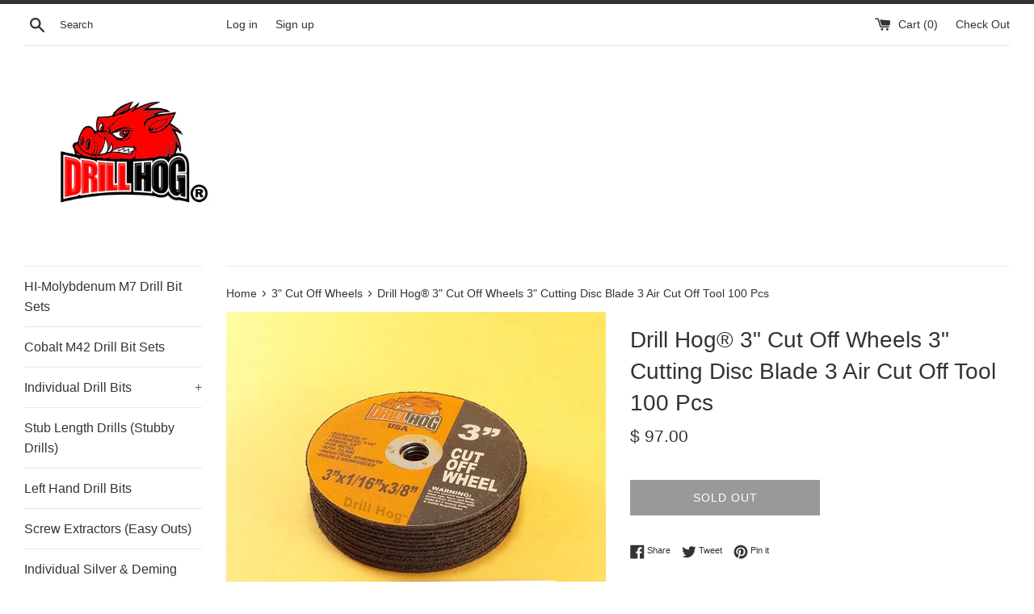

--- FILE ---
content_type: text/html; charset=utf-8
request_url: https://drill-hog.myshopify.com/collections/3-cut-off-wheels/products/drill-hog-usa-3-cut-off-wheels-3-cutting-disc-blade-3-air-cut-off-tool-100-pcs
body_size: 26577
content:
<!doctype html>
<html class="supports-no-js" lang="en">
<head>
  <meta charset="utf-8">
  <meta http-equiv="X-UA-Compatible" content="IE=edge,chrome=1">
  <meta name="viewport" content="width=device-width,initial-scale=1">
  <meta name="theme-color" content="">
  <link rel="canonical" href="https://drill-hog.myshopify.com/products/drill-hog-usa-3-cut-off-wheels-3-cutting-disc-blade-3-air-cut-off-tool-100-pcs">

  
    <link rel="shortcut icon" href="//drill-hog.myshopify.com/cdn/shop/files/Drill_Hog_Logo_Registered_32x32.jpg?v=1613182575" type="image/png" />
  

  <title>
  Drill Hog® 3&quot; Cut Off Wheels 3&quot; Cutting Disc Blade 3 Air Cut Off Tool 
  </title>

  
    <meta name="description" content="Drill Hog 3&quot; Cut Off Wheels (100 Pack)Includes:(100) 3&quot; Cut Off WheelsSpecifications:3&quot; x 1/16&quot; x 3/8&quot;3&quot; Diameter1/16&quot; Thick3/8&quot; Arbor25,000 RPMMetal CuttingPack of (100) WheelsMade by Drill HogFits Air Cut off Tools and Air Die GrindersDrill Hog Cut Off is proud to release a new line of cut off wheels. These wheels fe">
  

  <!-- /snippets/social-meta-tags.liquid -->




<meta property="og:site_name" content="Drill Hog">
<meta property="og:url" content="https://drill-hog.myshopify.com/products/drill-hog-usa-3-cut-off-wheels-3-cutting-disc-blade-3-air-cut-off-tool-100-pcs">
<meta property="og:title" content="Drill Hog® 3" Cut Off Wheels 3" Cutting Disc Blade 3 Air Cut Off Tool 100 Pcs">
<meta property="og:type" content="product">
<meta property="og:description" content="Drill Hog 3&quot; Cut Off Wheels (100 Pack)Includes:(100) 3&quot; Cut Off WheelsSpecifications:3&quot; x 1/16&quot; x 3/8&quot;3&quot; Diameter1/16&quot; Thick3/8&quot; Arbor25,000 RPMMetal CuttingPack of (100) WheelsMade by Drill HogFits Air Cut off Tools and Air Die GrindersDrill Hog Cut Off is proud to release a new line of cut off wheels. These wheels fe">

  <meta property="og:price:amount" content="97.00">
  <meta property="og:price:currency" content="USD">

<meta property="og:image" content="http://drill-hog.myshopify.com/cdn/shop/products/57_41435d71-b5e3-4c47-878f-9154eed3ceba_1200x1200.jpg?v=1571438989"><meta property="og:image" content="http://drill-hog.myshopify.com/cdn/shop/products/57_6127c89d-9e48-4530-90f5-d53e9e8a4bac_1200x1200.jpg?v=1571438989"><meta property="og:image" content="http://drill-hog.myshopify.com/cdn/shop/products/57_3e10903a-5fb6-47e4-adb1-707332e64118_1200x1200.jpg?v=1571438989">
<meta property="og:image:secure_url" content="https://drill-hog.myshopify.com/cdn/shop/products/57_41435d71-b5e3-4c47-878f-9154eed3ceba_1200x1200.jpg?v=1571438989"><meta property="og:image:secure_url" content="https://drill-hog.myshopify.com/cdn/shop/products/57_6127c89d-9e48-4530-90f5-d53e9e8a4bac_1200x1200.jpg?v=1571438989"><meta property="og:image:secure_url" content="https://drill-hog.myshopify.com/cdn/shop/products/57_3e10903a-5fb6-47e4-adb1-707332e64118_1200x1200.jpg?v=1571438989">


<meta name="twitter:card" content="summary_large_image">
<meta name="twitter:title" content="Drill Hog® 3" Cut Off Wheels 3" Cutting Disc Blade 3 Air Cut Off Tool 100 Pcs">
<meta name="twitter:description" content="Drill Hog 3&quot; Cut Off Wheels (100 Pack)Includes:(100) 3&quot; Cut Off WheelsSpecifications:3&quot; x 1/16&quot; x 3/8&quot;3&quot; Diameter1/16&quot; Thick3/8&quot; Arbor25,000 RPMMetal CuttingPack of (100) WheelsMade by Drill HogFits Air Cut off Tools and Air Die GrindersDrill Hog Cut Off is proud to release a new line of cut off wheels. These wheels fe">


  <script>
    document.documentElement.className = document.documentElement.className.replace('supports-no-js', 'supports-js');

    var theme = {
      mapStrings: {
        addressError: "Error looking up that address",
        addressNoResults: "No results for that address",
        addressQueryLimit: "You have exceeded the Google API usage limit. Consider upgrading to a \u003ca href=\"https:\/\/developers.google.com\/maps\/premium\/usage-limits\"\u003ePremium Plan\u003c\/a\u003e.",
        authError: "There was a problem authenticating your Google Maps account."
      }
    }
  </script>

  <link href="//drill-hog.myshopify.com/cdn/shop/t/6/assets/theme.scss.css?v=49686696236060453791759333506" rel="stylesheet" type="text/css" media="all" />

  <script>window.performance && window.performance.mark && window.performance.mark('shopify.content_for_header.start');</script><meta id="shopify-digital-wallet" name="shopify-digital-wallet" content="/10603062/digital_wallets/dialog">
<meta name="shopify-checkout-api-token" content="3254250504fdd8796c78a65cf2be8da5">
<meta id="in-context-paypal-metadata" data-shop-id="10603062" data-venmo-supported="false" data-environment="production" data-locale="en_US" data-paypal-v4="true" data-currency="USD">
<link rel="alternate" type="application/json+oembed" href="https://drill-hog.myshopify.com/products/drill-hog-usa-3-cut-off-wheels-3-cutting-disc-blade-3-air-cut-off-tool-100-pcs.oembed">
<script async="async" src="/checkouts/internal/preloads.js?locale=en-US"></script>
<link rel="preconnect" href="https://shop.app" crossorigin="anonymous">
<script async="async" src="https://shop.app/checkouts/internal/preloads.js?locale=en-US&shop_id=10603062" crossorigin="anonymous"></script>
<script id="shopify-features" type="application/json">{"accessToken":"3254250504fdd8796c78a65cf2be8da5","betas":["rich-media-storefront-analytics"],"domain":"drill-hog.myshopify.com","predictiveSearch":true,"shopId":10603062,"locale":"en"}</script>
<script>var Shopify = Shopify || {};
Shopify.shop = "drill-hog.myshopify.com";
Shopify.locale = "en";
Shopify.currency = {"active":"USD","rate":"1.0"};
Shopify.country = "US";
Shopify.theme = {"name":"Simple with Installments message","id":137163997365,"schema_name":"Simple","schema_version":"8.0.5","theme_store_id":578,"role":"main"};
Shopify.theme.handle = "null";
Shopify.theme.style = {"id":null,"handle":null};
Shopify.cdnHost = "drill-hog.myshopify.com/cdn";
Shopify.routes = Shopify.routes || {};
Shopify.routes.root = "/";</script>
<script type="module">!function(o){(o.Shopify=o.Shopify||{}).modules=!0}(window);</script>
<script>!function(o){function n(){var o=[];function n(){o.push(Array.prototype.slice.apply(arguments))}return n.q=o,n}var t=o.Shopify=o.Shopify||{};t.loadFeatures=n(),t.autoloadFeatures=n()}(window);</script>
<script>
  window.ShopifyPay = window.ShopifyPay || {};
  window.ShopifyPay.apiHost = "shop.app\/pay";
  window.ShopifyPay.redirectState = null;
</script>
<script id="shop-js-analytics" type="application/json">{"pageType":"product"}</script>
<script defer="defer" async type="module" src="//drill-hog.myshopify.com/cdn/shopifycloud/shop-js/modules/v2/client.init-shop-cart-sync_WVOgQShq.en.esm.js"></script>
<script defer="defer" async type="module" src="//drill-hog.myshopify.com/cdn/shopifycloud/shop-js/modules/v2/chunk.common_C_13GLB1.esm.js"></script>
<script defer="defer" async type="module" src="//drill-hog.myshopify.com/cdn/shopifycloud/shop-js/modules/v2/chunk.modal_CLfMGd0m.esm.js"></script>
<script type="module">
  await import("//drill-hog.myshopify.com/cdn/shopifycloud/shop-js/modules/v2/client.init-shop-cart-sync_WVOgQShq.en.esm.js");
await import("//drill-hog.myshopify.com/cdn/shopifycloud/shop-js/modules/v2/chunk.common_C_13GLB1.esm.js");
await import("//drill-hog.myshopify.com/cdn/shopifycloud/shop-js/modules/v2/chunk.modal_CLfMGd0m.esm.js");

  window.Shopify.SignInWithShop?.initShopCartSync?.({"fedCMEnabled":true,"windoidEnabled":true});

</script>
<script defer="defer" async type="module" src="//drill-hog.myshopify.com/cdn/shopifycloud/shop-js/modules/v2/client.payment-terms_BWmiNN46.en.esm.js"></script>
<script defer="defer" async type="module" src="//drill-hog.myshopify.com/cdn/shopifycloud/shop-js/modules/v2/chunk.common_C_13GLB1.esm.js"></script>
<script defer="defer" async type="module" src="//drill-hog.myshopify.com/cdn/shopifycloud/shop-js/modules/v2/chunk.modal_CLfMGd0m.esm.js"></script>
<script type="module">
  await import("//drill-hog.myshopify.com/cdn/shopifycloud/shop-js/modules/v2/client.payment-terms_BWmiNN46.en.esm.js");
await import("//drill-hog.myshopify.com/cdn/shopifycloud/shop-js/modules/v2/chunk.common_C_13GLB1.esm.js");
await import("//drill-hog.myshopify.com/cdn/shopifycloud/shop-js/modules/v2/chunk.modal_CLfMGd0m.esm.js");

  
</script>
<script>
  window.Shopify = window.Shopify || {};
  if (!window.Shopify.featureAssets) window.Shopify.featureAssets = {};
  window.Shopify.featureAssets['shop-js'] = {"shop-cart-sync":["modules/v2/client.shop-cart-sync_DuR37GeY.en.esm.js","modules/v2/chunk.common_C_13GLB1.esm.js","modules/v2/chunk.modal_CLfMGd0m.esm.js"],"init-fed-cm":["modules/v2/client.init-fed-cm_BucUoe6W.en.esm.js","modules/v2/chunk.common_C_13GLB1.esm.js","modules/v2/chunk.modal_CLfMGd0m.esm.js"],"shop-toast-manager":["modules/v2/client.shop-toast-manager_B0JfrpKj.en.esm.js","modules/v2/chunk.common_C_13GLB1.esm.js","modules/v2/chunk.modal_CLfMGd0m.esm.js"],"init-shop-cart-sync":["modules/v2/client.init-shop-cart-sync_WVOgQShq.en.esm.js","modules/v2/chunk.common_C_13GLB1.esm.js","modules/v2/chunk.modal_CLfMGd0m.esm.js"],"shop-button":["modules/v2/client.shop-button_B_U3bv27.en.esm.js","modules/v2/chunk.common_C_13GLB1.esm.js","modules/v2/chunk.modal_CLfMGd0m.esm.js"],"init-windoid":["modules/v2/client.init-windoid_DuP9q_di.en.esm.js","modules/v2/chunk.common_C_13GLB1.esm.js","modules/v2/chunk.modal_CLfMGd0m.esm.js"],"shop-cash-offers":["modules/v2/client.shop-cash-offers_BmULhtno.en.esm.js","modules/v2/chunk.common_C_13GLB1.esm.js","modules/v2/chunk.modal_CLfMGd0m.esm.js"],"pay-button":["modules/v2/client.pay-button_CrPSEbOK.en.esm.js","modules/v2/chunk.common_C_13GLB1.esm.js","modules/v2/chunk.modal_CLfMGd0m.esm.js"],"init-customer-accounts":["modules/v2/client.init-customer-accounts_jNk9cPYQ.en.esm.js","modules/v2/client.shop-login-button_DJ5ldayH.en.esm.js","modules/v2/chunk.common_C_13GLB1.esm.js","modules/v2/chunk.modal_CLfMGd0m.esm.js"],"avatar":["modules/v2/client.avatar_BTnouDA3.en.esm.js"],"checkout-modal":["modules/v2/client.checkout-modal_pBPyh9w8.en.esm.js","modules/v2/chunk.common_C_13GLB1.esm.js","modules/v2/chunk.modal_CLfMGd0m.esm.js"],"init-shop-for-new-customer-accounts":["modules/v2/client.init-shop-for-new-customer-accounts_BUoCy7a5.en.esm.js","modules/v2/client.shop-login-button_DJ5ldayH.en.esm.js","modules/v2/chunk.common_C_13GLB1.esm.js","modules/v2/chunk.modal_CLfMGd0m.esm.js"],"init-customer-accounts-sign-up":["modules/v2/client.init-customer-accounts-sign-up_CnczCz9H.en.esm.js","modules/v2/client.shop-login-button_DJ5ldayH.en.esm.js","modules/v2/chunk.common_C_13GLB1.esm.js","modules/v2/chunk.modal_CLfMGd0m.esm.js"],"init-shop-email-lookup-coordinator":["modules/v2/client.init-shop-email-lookup-coordinator_CzjY5t9o.en.esm.js","modules/v2/chunk.common_C_13GLB1.esm.js","modules/v2/chunk.modal_CLfMGd0m.esm.js"],"shop-follow-button":["modules/v2/client.shop-follow-button_CsYC63q7.en.esm.js","modules/v2/chunk.common_C_13GLB1.esm.js","modules/v2/chunk.modal_CLfMGd0m.esm.js"],"shop-login-button":["modules/v2/client.shop-login-button_DJ5ldayH.en.esm.js","modules/v2/chunk.common_C_13GLB1.esm.js","modules/v2/chunk.modal_CLfMGd0m.esm.js"],"shop-login":["modules/v2/client.shop-login_B9ccPdmx.en.esm.js","modules/v2/chunk.common_C_13GLB1.esm.js","modules/v2/chunk.modal_CLfMGd0m.esm.js"],"lead-capture":["modules/v2/client.lead-capture_D0K_KgYb.en.esm.js","modules/v2/chunk.common_C_13GLB1.esm.js","modules/v2/chunk.modal_CLfMGd0m.esm.js"],"payment-terms":["modules/v2/client.payment-terms_BWmiNN46.en.esm.js","modules/v2/chunk.common_C_13GLB1.esm.js","modules/v2/chunk.modal_CLfMGd0m.esm.js"]};
</script>
<script>(function() {
  var isLoaded = false;
  function asyncLoad() {
    if (isLoaded) return;
    isLoaded = true;
    var urls = ["https:\/\/d1owz8ug8bf83z.cloudfront.net\/laundry-symbols\/\/js\/pdfgenerator.js?shop=drill-hog.myshopify.com"];
    for (var i = 0; i < urls.length; i++) {
      var s = document.createElement('script');
      s.type = 'text/javascript';
      s.async = true;
      s.src = urls[i];
      var x = document.getElementsByTagName('script')[0];
      x.parentNode.insertBefore(s, x);
    }
  };
  if(window.attachEvent) {
    window.attachEvent('onload', asyncLoad);
  } else {
    window.addEventListener('load', asyncLoad, false);
  }
})();</script>
<script id="__st">var __st={"a":10603062,"offset":-28800,"reqid":"25e1149c-c5c2-4f37-a319-56805f957885-1769605871","pageurl":"drill-hog.myshopify.com\/collections\/3-cut-off-wheels\/products\/drill-hog-usa-3-cut-off-wheels-3-cutting-disc-blade-3-air-cut-off-tool-100-pcs","u":"5c415a912376","p":"product","rtyp":"product","rid":2765470171217};</script>
<script>window.ShopifyPaypalV4VisibilityTracking = true;</script>
<script id="captcha-bootstrap">!function(){'use strict';const t='contact',e='account',n='new_comment',o=[[t,t],['blogs',n],['comments',n],[t,'customer']],c=[[e,'customer_login'],[e,'guest_login'],[e,'recover_customer_password'],[e,'create_customer']],r=t=>t.map((([t,e])=>`form[action*='/${t}']:not([data-nocaptcha='true']) input[name='form_type'][value='${e}']`)).join(','),a=t=>()=>t?[...document.querySelectorAll(t)].map((t=>t.form)):[];function s(){const t=[...o],e=r(t);return a(e)}const i='password',u='form_key',d=['recaptcha-v3-token','g-recaptcha-response','h-captcha-response',i],f=()=>{try{return window.sessionStorage}catch{return}},m='__shopify_v',_=t=>t.elements[u];function p(t,e,n=!1){try{const o=window.sessionStorage,c=JSON.parse(o.getItem(e)),{data:r}=function(t){const{data:e,action:n}=t;return t[m]||n?{data:e,action:n}:{data:t,action:n}}(c);for(const[e,n]of Object.entries(r))t.elements[e]&&(t.elements[e].value=n);n&&o.removeItem(e)}catch(o){console.error('form repopulation failed',{error:o})}}const l='form_type',E='cptcha';function T(t){t.dataset[E]=!0}const w=window,h=w.document,L='Shopify',v='ce_forms',y='captcha';let A=!1;((t,e)=>{const n=(g='f06e6c50-85a8-45c8-87d0-21a2b65856fe',I='https://cdn.shopify.com/shopifycloud/storefront-forms-hcaptcha/ce_storefront_forms_captcha_hcaptcha.v1.5.2.iife.js',D={infoText:'Protected by hCaptcha',privacyText:'Privacy',termsText:'Terms'},(t,e,n)=>{const o=w[L][v],c=o.bindForm;if(c)return c(t,g,e,D).then(n);var r;o.q.push([[t,g,e,D],n]),r=I,A||(h.body.append(Object.assign(h.createElement('script'),{id:'captcha-provider',async:!0,src:r})),A=!0)});var g,I,D;w[L]=w[L]||{},w[L][v]=w[L][v]||{},w[L][v].q=[],w[L][y]=w[L][y]||{},w[L][y].protect=function(t,e){n(t,void 0,e),T(t)},Object.freeze(w[L][y]),function(t,e,n,w,h,L){const[v,y,A,g]=function(t,e,n){const i=e?o:[],u=t?c:[],d=[...i,...u],f=r(d),m=r(i),_=r(d.filter((([t,e])=>n.includes(e))));return[a(f),a(m),a(_),s()]}(w,h,L),I=t=>{const e=t.target;return e instanceof HTMLFormElement?e:e&&e.form},D=t=>v().includes(t);t.addEventListener('submit',(t=>{const e=I(t);if(!e)return;const n=D(e)&&!e.dataset.hcaptchaBound&&!e.dataset.recaptchaBound,o=_(e),c=g().includes(e)&&(!o||!o.value);(n||c)&&t.preventDefault(),c&&!n&&(function(t){try{if(!f())return;!function(t){const e=f();if(!e)return;const n=_(t);if(!n)return;const o=n.value;o&&e.removeItem(o)}(t);const e=Array.from(Array(32),(()=>Math.random().toString(36)[2])).join('');!function(t,e){_(t)||t.append(Object.assign(document.createElement('input'),{type:'hidden',name:u})),t.elements[u].value=e}(t,e),function(t,e){const n=f();if(!n)return;const o=[...t.querySelectorAll(`input[type='${i}']`)].map((({name:t})=>t)),c=[...d,...o],r={};for(const[a,s]of new FormData(t).entries())c.includes(a)||(r[a]=s);n.setItem(e,JSON.stringify({[m]:1,action:t.action,data:r}))}(t,e)}catch(e){console.error('failed to persist form',e)}}(e),e.submit())}));const S=(t,e)=>{t&&!t.dataset[E]&&(n(t,e.some((e=>e===t))),T(t))};for(const o of['focusin','change'])t.addEventListener(o,(t=>{const e=I(t);D(e)&&S(e,y())}));const B=e.get('form_key'),M=e.get(l),P=B&&M;t.addEventListener('DOMContentLoaded',(()=>{const t=y();if(P)for(const e of t)e.elements[l].value===M&&p(e,B);[...new Set([...A(),...v().filter((t=>'true'===t.dataset.shopifyCaptcha))])].forEach((e=>S(e,t)))}))}(h,new URLSearchParams(w.location.search),n,t,e,['guest_login'])})(!0,!0)}();</script>
<script integrity="sha256-4kQ18oKyAcykRKYeNunJcIwy7WH5gtpwJnB7kiuLZ1E=" data-source-attribution="shopify.loadfeatures" defer="defer" src="//drill-hog.myshopify.com/cdn/shopifycloud/storefront/assets/storefront/load_feature-a0a9edcb.js" crossorigin="anonymous"></script>
<script crossorigin="anonymous" defer="defer" src="//drill-hog.myshopify.com/cdn/shopifycloud/storefront/assets/shopify_pay/storefront-65b4c6d7.js?v=20250812"></script>
<script data-source-attribution="shopify.dynamic_checkout.dynamic.init">var Shopify=Shopify||{};Shopify.PaymentButton=Shopify.PaymentButton||{isStorefrontPortableWallets:!0,init:function(){window.Shopify.PaymentButton.init=function(){};var t=document.createElement("script");t.src="https://drill-hog.myshopify.com/cdn/shopifycloud/portable-wallets/latest/portable-wallets.en.js",t.type="module",document.head.appendChild(t)}};
</script>
<script data-source-attribution="shopify.dynamic_checkout.buyer_consent">
  function portableWalletsHideBuyerConsent(e){var t=document.getElementById("shopify-buyer-consent"),n=document.getElementById("shopify-subscription-policy-button");t&&n&&(t.classList.add("hidden"),t.setAttribute("aria-hidden","true"),n.removeEventListener("click",e))}function portableWalletsShowBuyerConsent(e){var t=document.getElementById("shopify-buyer-consent"),n=document.getElementById("shopify-subscription-policy-button");t&&n&&(t.classList.remove("hidden"),t.removeAttribute("aria-hidden"),n.addEventListener("click",e))}window.Shopify?.PaymentButton&&(window.Shopify.PaymentButton.hideBuyerConsent=portableWalletsHideBuyerConsent,window.Shopify.PaymentButton.showBuyerConsent=portableWalletsShowBuyerConsent);
</script>
<script>
  function portableWalletsCleanup(e){e&&e.src&&console.error("Failed to load portable wallets script "+e.src);var t=document.querySelectorAll("shopify-accelerated-checkout .shopify-payment-button__skeleton, shopify-accelerated-checkout-cart .wallet-cart-button__skeleton"),e=document.getElementById("shopify-buyer-consent");for(let e=0;e<t.length;e++)t[e].remove();e&&e.remove()}function portableWalletsNotLoadedAsModule(e){e instanceof ErrorEvent&&"string"==typeof e.message&&e.message.includes("import.meta")&&"string"==typeof e.filename&&e.filename.includes("portable-wallets")&&(window.removeEventListener("error",portableWalletsNotLoadedAsModule),window.Shopify.PaymentButton.failedToLoad=e,"loading"===document.readyState?document.addEventListener("DOMContentLoaded",window.Shopify.PaymentButton.init):window.Shopify.PaymentButton.init())}window.addEventListener("error",portableWalletsNotLoadedAsModule);
</script>

<script type="module" src="https://drill-hog.myshopify.com/cdn/shopifycloud/portable-wallets/latest/portable-wallets.en.js" onError="portableWalletsCleanup(this)" crossorigin="anonymous"></script>
<script nomodule>
  document.addEventListener("DOMContentLoaded", portableWalletsCleanup);
</script>

<link id="shopify-accelerated-checkout-styles" rel="stylesheet" media="screen" href="https://drill-hog.myshopify.com/cdn/shopifycloud/portable-wallets/latest/accelerated-checkout-backwards-compat.css" crossorigin="anonymous">
<style id="shopify-accelerated-checkout-cart">
        #shopify-buyer-consent {
  margin-top: 1em;
  display: inline-block;
  width: 100%;
}

#shopify-buyer-consent.hidden {
  display: none;
}

#shopify-subscription-policy-button {
  background: none;
  border: none;
  padding: 0;
  text-decoration: underline;
  font-size: inherit;
  cursor: pointer;
}

#shopify-subscription-policy-button::before {
  box-shadow: none;
}

      </style>

<script>window.performance && window.performance.mark && window.performance.mark('shopify.content_for_header.end');</script>

  <script src="//drill-hog.myshopify.com/cdn/shop/t/6/assets/jquery-1.11.0.min.js?v=32460426840832490021721596981" type="text/javascript"></script>
  <script src="//drill-hog.myshopify.com/cdn/shop/t/6/assets/modernizr.min.js?v=44044439420609591321721596982" type="text/javascript"></script>

  <script src="//drill-hog.myshopify.com/cdn/shop/t/6/assets/lazysizes.min.js?v=71745035489482760341721596982" async="async"></script>

  
<link href="https://monorail-edge.shopifysvc.com" rel="dns-prefetch">
<script>(function(){if ("sendBeacon" in navigator && "performance" in window) {try {var session_token_from_headers = performance.getEntriesByType('navigation')[0].serverTiming.find(x => x.name == '_s').description;} catch {var session_token_from_headers = undefined;}var session_cookie_matches = document.cookie.match(/_shopify_s=([^;]*)/);var session_token_from_cookie = session_cookie_matches && session_cookie_matches.length === 2 ? session_cookie_matches[1] : "";var session_token = session_token_from_headers || session_token_from_cookie || "";function handle_abandonment_event(e) {var entries = performance.getEntries().filter(function(entry) {return /monorail-edge.shopifysvc.com/.test(entry.name);});if (!window.abandonment_tracked && entries.length === 0) {window.abandonment_tracked = true;var currentMs = Date.now();var navigation_start = performance.timing.navigationStart;var payload = {shop_id: 10603062,url: window.location.href,navigation_start,duration: currentMs - navigation_start,session_token,page_type: "product"};window.navigator.sendBeacon("https://monorail-edge.shopifysvc.com/v1/produce", JSON.stringify({schema_id: "online_store_buyer_site_abandonment/1.1",payload: payload,metadata: {event_created_at_ms: currentMs,event_sent_at_ms: currentMs}}));}}window.addEventListener('pagehide', handle_abandonment_event);}}());</script>
<script id="web-pixels-manager-setup">(function e(e,d,r,n,o){if(void 0===o&&(o={}),!Boolean(null===(a=null===(i=window.Shopify)||void 0===i?void 0:i.analytics)||void 0===a?void 0:a.replayQueue)){var i,a;window.Shopify=window.Shopify||{};var t=window.Shopify;t.analytics=t.analytics||{};var s=t.analytics;s.replayQueue=[],s.publish=function(e,d,r){return s.replayQueue.push([e,d,r]),!0};try{self.performance.mark("wpm:start")}catch(e){}var l=function(){var e={modern:/Edge?\/(1{2}[4-9]|1[2-9]\d|[2-9]\d{2}|\d{4,})\.\d+(\.\d+|)|Firefox\/(1{2}[4-9]|1[2-9]\d|[2-9]\d{2}|\d{4,})\.\d+(\.\d+|)|Chrom(ium|e)\/(9{2}|\d{3,})\.\d+(\.\d+|)|(Maci|X1{2}).+ Version\/(15\.\d+|(1[6-9]|[2-9]\d|\d{3,})\.\d+)([,.]\d+|)( \(\w+\)|)( Mobile\/\w+|) Safari\/|Chrome.+OPR\/(9{2}|\d{3,})\.\d+\.\d+|(CPU[ +]OS|iPhone[ +]OS|CPU[ +]iPhone|CPU IPhone OS|CPU iPad OS)[ +]+(15[._]\d+|(1[6-9]|[2-9]\d|\d{3,})[._]\d+)([._]\d+|)|Android:?[ /-](13[3-9]|1[4-9]\d|[2-9]\d{2}|\d{4,})(\.\d+|)(\.\d+|)|Android.+Firefox\/(13[5-9]|1[4-9]\d|[2-9]\d{2}|\d{4,})\.\d+(\.\d+|)|Android.+Chrom(ium|e)\/(13[3-9]|1[4-9]\d|[2-9]\d{2}|\d{4,})\.\d+(\.\d+|)|SamsungBrowser\/([2-9]\d|\d{3,})\.\d+/,legacy:/Edge?\/(1[6-9]|[2-9]\d|\d{3,})\.\d+(\.\d+|)|Firefox\/(5[4-9]|[6-9]\d|\d{3,})\.\d+(\.\d+|)|Chrom(ium|e)\/(5[1-9]|[6-9]\d|\d{3,})\.\d+(\.\d+|)([\d.]+$|.*Safari\/(?![\d.]+ Edge\/[\d.]+$))|(Maci|X1{2}).+ Version\/(10\.\d+|(1[1-9]|[2-9]\d|\d{3,})\.\d+)([,.]\d+|)( \(\w+\)|)( Mobile\/\w+|) Safari\/|Chrome.+OPR\/(3[89]|[4-9]\d|\d{3,})\.\d+\.\d+|(CPU[ +]OS|iPhone[ +]OS|CPU[ +]iPhone|CPU IPhone OS|CPU iPad OS)[ +]+(10[._]\d+|(1[1-9]|[2-9]\d|\d{3,})[._]\d+)([._]\d+|)|Android:?[ /-](13[3-9]|1[4-9]\d|[2-9]\d{2}|\d{4,})(\.\d+|)(\.\d+|)|Mobile Safari.+OPR\/([89]\d|\d{3,})\.\d+\.\d+|Android.+Firefox\/(13[5-9]|1[4-9]\d|[2-9]\d{2}|\d{4,})\.\d+(\.\d+|)|Android.+Chrom(ium|e)\/(13[3-9]|1[4-9]\d|[2-9]\d{2}|\d{4,})\.\d+(\.\d+|)|Android.+(UC? ?Browser|UCWEB|U3)[ /]?(15\.([5-9]|\d{2,})|(1[6-9]|[2-9]\d|\d{3,})\.\d+)\.\d+|SamsungBrowser\/(5\.\d+|([6-9]|\d{2,})\.\d+)|Android.+MQ{2}Browser\/(14(\.(9|\d{2,})|)|(1[5-9]|[2-9]\d|\d{3,})(\.\d+|))(\.\d+|)|K[Aa][Ii]OS\/(3\.\d+|([4-9]|\d{2,})\.\d+)(\.\d+|)/},d=e.modern,r=e.legacy,n=navigator.userAgent;return n.match(d)?"modern":n.match(r)?"legacy":"unknown"}(),u="modern"===l?"modern":"legacy",c=(null!=n?n:{modern:"",legacy:""})[u],f=function(e){return[e.baseUrl,"/wpm","/b",e.hashVersion,"modern"===e.buildTarget?"m":"l",".js"].join("")}({baseUrl:d,hashVersion:r,buildTarget:u}),m=function(e){var d=e.version,r=e.bundleTarget,n=e.surface,o=e.pageUrl,i=e.monorailEndpoint;return{emit:function(e){var a=e.status,t=e.errorMsg,s=(new Date).getTime(),l=JSON.stringify({metadata:{event_sent_at_ms:s},events:[{schema_id:"web_pixels_manager_load/3.1",payload:{version:d,bundle_target:r,page_url:o,status:a,surface:n,error_msg:t},metadata:{event_created_at_ms:s}}]});if(!i)return console&&console.warn&&console.warn("[Web Pixels Manager] No Monorail endpoint provided, skipping logging."),!1;try{return self.navigator.sendBeacon.bind(self.navigator)(i,l)}catch(e){}var u=new XMLHttpRequest;try{return u.open("POST",i,!0),u.setRequestHeader("Content-Type","text/plain"),u.send(l),!0}catch(e){return console&&console.warn&&console.warn("[Web Pixels Manager] Got an unhandled error while logging to Monorail."),!1}}}}({version:r,bundleTarget:l,surface:e.surface,pageUrl:self.location.href,monorailEndpoint:e.monorailEndpoint});try{o.browserTarget=l,function(e){var d=e.src,r=e.async,n=void 0===r||r,o=e.onload,i=e.onerror,a=e.sri,t=e.scriptDataAttributes,s=void 0===t?{}:t,l=document.createElement("script"),u=document.querySelector("head"),c=document.querySelector("body");if(l.async=n,l.src=d,a&&(l.integrity=a,l.crossOrigin="anonymous"),s)for(var f in s)if(Object.prototype.hasOwnProperty.call(s,f))try{l.dataset[f]=s[f]}catch(e){}if(o&&l.addEventListener("load",o),i&&l.addEventListener("error",i),u)u.appendChild(l);else{if(!c)throw new Error("Did not find a head or body element to append the script");c.appendChild(l)}}({src:f,async:!0,onload:function(){if(!function(){var e,d;return Boolean(null===(d=null===(e=window.Shopify)||void 0===e?void 0:e.analytics)||void 0===d?void 0:d.initialized)}()){var d=window.webPixelsManager.init(e)||void 0;if(d){var r=window.Shopify.analytics;r.replayQueue.forEach((function(e){var r=e[0],n=e[1],o=e[2];d.publishCustomEvent(r,n,o)})),r.replayQueue=[],r.publish=d.publishCustomEvent,r.visitor=d.visitor,r.initialized=!0}}},onerror:function(){return m.emit({status:"failed",errorMsg:"".concat(f," has failed to load")})},sri:function(e){var d=/^sha384-[A-Za-z0-9+/=]+$/;return"string"==typeof e&&d.test(e)}(c)?c:"",scriptDataAttributes:o}),m.emit({status:"loading"})}catch(e){m.emit({status:"failed",errorMsg:(null==e?void 0:e.message)||"Unknown error"})}}})({shopId: 10603062,storefrontBaseUrl: "https://drill-hog.myshopify.com",extensionsBaseUrl: "https://extensions.shopifycdn.com/cdn/shopifycloud/web-pixels-manager",monorailEndpoint: "https://monorail-edge.shopifysvc.com/unstable/produce_batch",surface: "storefront-renderer",enabledBetaFlags: ["2dca8a86"],webPixelsConfigList: [{"id":"shopify-app-pixel","configuration":"{}","eventPayloadVersion":"v1","runtimeContext":"STRICT","scriptVersion":"0450","apiClientId":"shopify-pixel","type":"APP","privacyPurposes":["ANALYTICS","MARKETING"]},{"id":"shopify-custom-pixel","eventPayloadVersion":"v1","runtimeContext":"LAX","scriptVersion":"0450","apiClientId":"shopify-pixel","type":"CUSTOM","privacyPurposes":["ANALYTICS","MARKETING"]}],isMerchantRequest: false,initData: {"shop":{"name":"Drill Hog","paymentSettings":{"currencyCode":"USD"},"myshopifyDomain":"drill-hog.myshopify.com","countryCode":"US","storefrontUrl":"https:\/\/drill-hog.myshopify.com"},"customer":null,"cart":null,"checkout":null,"productVariants":[{"price":{"amount":97.0,"currencyCode":"USD"},"product":{"title":"Drill Hog® 3\" Cut Off Wheels 3\" Cutting Disc Blade 3 Air Cut Off Tool 100 Pcs","vendor":"Drill Hog","id":"2765470171217","untranslatedTitle":"Drill Hog® 3\" Cut Off Wheels 3\" Cutting Disc Blade 3 Air Cut Off Tool 100 Pcs","url":"\/products\/drill-hog-usa-3-cut-off-wheels-3-cutting-disc-blade-3-air-cut-off-tool-100-pcs","type":"Business \u0026 Industrial:CNC, Metalworking \u0026 Manufacturing:CNC \u0026 Metalworking Supplies:Abrasives:Cut-Off Wheels"},"id":"22415649964113","image":{"src":"\/\/drill-hog.myshopify.com\/cdn\/shop\/products\/57_41435d71-b5e3-4c47-878f-9154eed3ceba.jpg?v=1571438989"},"sku":"182959164496","title":"Default Title","untranslatedTitle":"Default Title"}],"purchasingCompany":null},},"https://drill-hog.myshopify.com/cdn","fcfee988w5aeb613cpc8e4bc33m6693e112",{"modern":"","legacy":""},{"shopId":"10603062","storefrontBaseUrl":"https:\/\/drill-hog.myshopify.com","extensionBaseUrl":"https:\/\/extensions.shopifycdn.com\/cdn\/shopifycloud\/web-pixels-manager","surface":"storefront-renderer","enabledBetaFlags":"[\"2dca8a86\"]","isMerchantRequest":"false","hashVersion":"fcfee988w5aeb613cpc8e4bc33m6693e112","publish":"custom","events":"[[\"page_viewed\",{}],[\"product_viewed\",{\"productVariant\":{\"price\":{\"amount\":97.0,\"currencyCode\":\"USD\"},\"product\":{\"title\":\"Drill Hog® 3\\\" Cut Off Wheels 3\\\" Cutting Disc Blade 3 Air Cut Off Tool 100 Pcs\",\"vendor\":\"Drill Hog\",\"id\":\"2765470171217\",\"untranslatedTitle\":\"Drill Hog® 3\\\" Cut Off Wheels 3\\\" Cutting Disc Blade 3 Air Cut Off Tool 100 Pcs\",\"url\":\"\/products\/drill-hog-usa-3-cut-off-wheels-3-cutting-disc-blade-3-air-cut-off-tool-100-pcs\",\"type\":\"Business \u0026 Industrial:CNC, Metalworking \u0026 Manufacturing:CNC \u0026 Metalworking Supplies:Abrasives:Cut-Off Wheels\"},\"id\":\"22415649964113\",\"image\":{\"src\":\"\/\/drill-hog.myshopify.com\/cdn\/shop\/products\/57_41435d71-b5e3-4c47-878f-9154eed3ceba.jpg?v=1571438989\"},\"sku\":\"182959164496\",\"title\":\"Default Title\",\"untranslatedTitle\":\"Default Title\"}}]]"});</script><script>
  window.ShopifyAnalytics = window.ShopifyAnalytics || {};
  window.ShopifyAnalytics.meta = window.ShopifyAnalytics.meta || {};
  window.ShopifyAnalytics.meta.currency = 'USD';
  var meta = {"product":{"id":2765470171217,"gid":"gid:\/\/shopify\/Product\/2765470171217","vendor":"Drill Hog","type":"Business \u0026 Industrial:CNC, Metalworking \u0026 Manufacturing:CNC \u0026 Metalworking Supplies:Abrasives:Cut-Off Wheels","handle":"drill-hog-usa-3-cut-off-wheels-3-cutting-disc-blade-3-air-cut-off-tool-100-pcs","variants":[{"id":22415649964113,"price":9700,"name":"Drill Hog® 3\" Cut Off Wheels 3\" Cutting Disc Blade 3 Air Cut Off Tool 100 Pcs","public_title":null,"sku":"182959164496"}],"remote":false},"page":{"pageType":"product","resourceType":"product","resourceId":2765470171217,"requestId":"25e1149c-c5c2-4f37-a319-56805f957885-1769605871"}};
  for (var attr in meta) {
    window.ShopifyAnalytics.meta[attr] = meta[attr];
  }
</script>
<script class="analytics">
  (function () {
    var customDocumentWrite = function(content) {
      var jquery = null;

      if (window.jQuery) {
        jquery = window.jQuery;
      } else if (window.Checkout && window.Checkout.$) {
        jquery = window.Checkout.$;
      }

      if (jquery) {
        jquery('body').append(content);
      }
    };

    var hasLoggedConversion = function(token) {
      if (token) {
        return document.cookie.indexOf('loggedConversion=' + token) !== -1;
      }
      return false;
    }

    var setCookieIfConversion = function(token) {
      if (token) {
        var twoMonthsFromNow = new Date(Date.now());
        twoMonthsFromNow.setMonth(twoMonthsFromNow.getMonth() + 2);

        document.cookie = 'loggedConversion=' + token + '; expires=' + twoMonthsFromNow;
      }
    }

    var trekkie = window.ShopifyAnalytics.lib = window.trekkie = window.trekkie || [];
    if (trekkie.integrations) {
      return;
    }
    trekkie.methods = [
      'identify',
      'page',
      'ready',
      'track',
      'trackForm',
      'trackLink'
    ];
    trekkie.factory = function(method) {
      return function() {
        var args = Array.prototype.slice.call(arguments);
        args.unshift(method);
        trekkie.push(args);
        return trekkie;
      };
    };
    for (var i = 0; i < trekkie.methods.length; i++) {
      var key = trekkie.methods[i];
      trekkie[key] = trekkie.factory(key);
    }
    trekkie.load = function(config) {
      trekkie.config = config || {};
      trekkie.config.initialDocumentCookie = document.cookie;
      var first = document.getElementsByTagName('script')[0];
      var script = document.createElement('script');
      script.type = 'text/javascript';
      script.onerror = function(e) {
        var scriptFallback = document.createElement('script');
        scriptFallback.type = 'text/javascript';
        scriptFallback.onerror = function(error) {
                var Monorail = {
      produce: function produce(monorailDomain, schemaId, payload) {
        var currentMs = new Date().getTime();
        var event = {
          schema_id: schemaId,
          payload: payload,
          metadata: {
            event_created_at_ms: currentMs,
            event_sent_at_ms: currentMs
          }
        };
        return Monorail.sendRequest("https://" + monorailDomain + "/v1/produce", JSON.stringify(event));
      },
      sendRequest: function sendRequest(endpointUrl, payload) {
        // Try the sendBeacon API
        if (window && window.navigator && typeof window.navigator.sendBeacon === 'function' && typeof window.Blob === 'function' && !Monorail.isIos12()) {
          var blobData = new window.Blob([payload], {
            type: 'text/plain'
          });

          if (window.navigator.sendBeacon(endpointUrl, blobData)) {
            return true;
          } // sendBeacon was not successful

        } // XHR beacon

        var xhr = new XMLHttpRequest();

        try {
          xhr.open('POST', endpointUrl);
          xhr.setRequestHeader('Content-Type', 'text/plain');
          xhr.send(payload);
        } catch (e) {
          console.log(e);
        }

        return false;
      },
      isIos12: function isIos12() {
        return window.navigator.userAgent.lastIndexOf('iPhone; CPU iPhone OS 12_') !== -1 || window.navigator.userAgent.lastIndexOf('iPad; CPU OS 12_') !== -1;
      }
    };
    Monorail.produce('monorail-edge.shopifysvc.com',
      'trekkie_storefront_load_errors/1.1',
      {shop_id: 10603062,
      theme_id: 137163997365,
      app_name: "storefront",
      context_url: window.location.href,
      source_url: "//drill-hog.myshopify.com/cdn/s/trekkie.storefront.a804e9514e4efded663580eddd6991fcc12b5451.min.js"});

        };
        scriptFallback.async = true;
        scriptFallback.src = '//drill-hog.myshopify.com/cdn/s/trekkie.storefront.a804e9514e4efded663580eddd6991fcc12b5451.min.js';
        first.parentNode.insertBefore(scriptFallback, first);
      };
      script.async = true;
      script.src = '//drill-hog.myshopify.com/cdn/s/trekkie.storefront.a804e9514e4efded663580eddd6991fcc12b5451.min.js';
      first.parentNode.insertBefore(script, first);
    };
    trekkie.load(
      {"Trekkie":{"appName":"storefront","development":false,"defaultAttributes":{"shopId":10603062,"isMerchantRequest":null,"themeId":137163997365,"themeCityHash":"2150386586375904289","contentLanguage":"en","currency":"USD","eventMetadataId":"ba5d6c6c-726f-404f-9df9-0f585c356dc5"},"isServerSideCookieWritingEnabled":true,"monorailRegion":"shop_domain","enabledBetaFlags":["65f19447","b5387b81"]},"Session Attribution":{},"S2S":{"facebookCapiEnabled":false,"source":"trekkie-storefront-renderer","apiClientId":580111}}
    );

    var loaded = false;
    trekkie.ready(function() {
      if (loaded) return;
      loaded = true;

      window.ShopifyAnalytics.lib = window.trekkie;

      var originalDocumentWrite = document.write;
      document.write = customDocumentWrite;
      try { window.ShopifyAnalytics.merchantGoogleAnalytics.call(this); } catch(error) {};
      document.write = originalDocumentWrite;

      window.ShopifyAnalytics.lib.page(null,{"pageType":"product","resourceType":"product","resourceId":2765470171217,"requestId":"25e1149c-c5c2-4f37-a319-56805f957885-1769605871","shopifyEmitted":true});

      var match = window.location.pathname.match(/checkouts\/(.+)\/(thank_you|post_purchase)/)
      var token = match? match[1]: undefined;
      if (!hasLoggedConversion(token)) {
        setCookieIfConversion(token);
        window.ShopifyAnalytics.lib.track("Viewed Product",{"currency":"USD","variantId":22415649964113,"productId":2765470171217,"productGid":"gid:\/\/shopify\/Product\/2765470171217","name":"Drill Hog® 3\" Cut Off Wheels 3\" Cutting Disc Blade 3 Air Cut Off Tool 100 Pcs","price":"97.00","sku":"182959164496","brand":"Drill Hog","variant":null,"category":"Business \u0026 Industrial:CNC, Metalworking \u0026 Manufacturing:CNC \u0026 Metalworking Supplies:Abrasives:Cut-Off Wheels","nonInteraction":true,"remote":false},undefined,undefined,{"shopifyEmitted":true});
      window.ShopifyAnalytics.lib.track("monorail:\/\/trekkie_storefront_viewed_product\/1.1",{"currency":"USD","variantId":22415649964113,"productId":2765470171217,"productGid":"gid:\/\/shopify\/Product\/2765470171217","name":"Drill Hog® 3\" Cut Off Wheels 3\" Cutting Disc Blade 3 Air Cut Off Tool 100 Pcs","price":"97.00","sku":"182959164496","brand":"Drill Hog","variant":null,"category":"Business \u0026 Industrial:CNC, Metalworking \u0026 Manufacturing:CNC \u0026 Metalworking Supplies:Abrasives:Cut-Off Wheels","nonInteraction":true,"remote":false,"referer":"https:\/\/drill-hog.myshopify.com\/collections\/3-cut-off-wheels\/products\/drill-hog-usa-3-cut-off-wheels-3-cutting-disc-blade-3-air-cut-off-tool-100-pcs"});
      }
    });


        var eventsListenerScript = document.createElement('script');
        eventsListenerScript.async = true;
        eventsListenerScript.src = "//drill-hog.myshopify.com/cdn/shopifycloud/storefront/assets/shop_events_listener-3da45d37.js";
        document.getElementsByTagName('head')[0].appendChild(eventsListenerScript);

})();</script>
<script
  defer
  src="https://drill-hog.myshopify.com/cdn/shopifycloud/perf-kit/shopify-perf-kit-3.1.0.min.js"
  data-application="storefront-renderer"
  data-shop-id="10603062"
  data-render-region="gcp-us-east1"
  data-page-type="product"
  data-theme-instance-id="137163997365"
  data-theme-name="Simple"
  data-theme-version="8.0.5"
  data-monorail-region="shop_domain"
  data-resource-timing-sampling-rate="10"
  data-shs="true"
  data-shs-beacon="true"
  data-shs-export-with-fetch="true"
  data-shs-logs-sample-rate="1"
  data-shs-beacon-endpoint="https://drill-hog.myshopify.com/api/collect"
></script>
</head>

<body id="drill-hog-3-quot-cut-off-wheels-3-quot-cutting-disc-blade-3-air-cut-off-tool" class="template-product">

  <a class="in-page-link visually-hidden skip-link" href="#MainContent">Skip to content</a>

  <div id="shopify-section-header" class="shopify-section">
  <div class="page-border"></div>





  <style>
    .site-header__logo {
      width: 250px;
    }
    #HeaderLogoWrapper {
      max-width: 250px !important;
    }
  </style>


<div class="site-wrapper">
  <div class="top-bar grid">

    <div class="grid__item medium-up--one-fifth small--one-half">
      <div class="top-bar__search">
        <a href="/search" class="medium-up--hide">
          <svg aria-hidden="true" focusable="false" role="presentation" class="icon icon-search" viewBox="0 0 20 20"><path fill="#444" d="M18.64 17.02l-5.31-5.31c.81-1.08 1.26-2.43 1.26-3.87C14.5 4.06 11.44 1 7.75 1S1 4.06 1 7.75s3.06 6.75 6.75 6.75c1.44 0 2.79-.45 3.87-1.26l5.31 5.31c.45.45 1.26.54 1.71.09.45-.36.45-1.17 0-1.62zM3.25 7.75c0-2.52 1.98-4.5 4.5-4.5s4.5 1.98 4.5 4.5-1.98 4.5-4.5 4.5-4.5-1.98-4.5-4.5z"/></svg>
        </a>
        <form action="/search" method="get" class="search-bar small--hide" role="search">
          
          <button type="submit" class="search-bar__submit">
            <svg aria-hidden="true" focusable="false" role="presentation" class="icon icon-search" viewBox="0 0 20 20"><path fill="#444" d="M18.64 17.02l-5.31-5.31c.81-1.08 1.26-2.43 1.26-3.87C14.5 4.06 11.44 1 7.75 1S1 4.06 1 7.75s3.06 6.75 6.75 6.75c1.44 0 2.79-.45 3.87-1.26l5.31 5.31c.45.45 1.26.54 1.71.09.45-.36.45-1.17 0-1.62zM3.25 7.75c0-2.52 1.98-4.5 4.5-4.5s4.5 1.98 4.5 4.5-1.98 4.5-4.5 4.5-4.5-1.98-4.5-4.5z"/></svg>
            <span class="icon__fallback-text">Search</span>
          </button>
          <input type="search" name="q" class="search-bar__input" value="" placeholder="Search" aria-label="Search">
        </form>
      </div>
    </div>

    
      <div class="grid__item medium-up--two-fifths small--hide">
        <span class="customer-links small--hide">
          
            <a href="https://drill-hog.myshopify.com/customer_authentication/redirect?locale=en&amp;region_country=US" id="customer_login_link">Log in</a>
            <span class="vertical-divider"></span>
            <a href="https://shopify.com/10603062/account?locale=en" id="customer_register_link">Sign up</a>
          
        </span>
      </div>
    

    <div class="grid__item  medium-up--two-fifths  small--one-half text-right">
      <a href="/cart" class="site-header__cart">
        <svg aria-hidden="true" focusable="false" role="presentation" class="icon icon-cart" viewBox="0 0 20 20"><path fill="#444" d="M18.936 5.564c-.144-.175-.35-.207-.55-.207h-.003L6.774 4.286c-.272 0-.417.089-.491.18-.079.096-.16.263-.094.585l2.016 5.705c.163.407.642.673 1.068.673h8.401c.433 0 .854-.285.941-.725l.484-4.571c.045-.221-.015-.388-.163-.567z"/><path fill="#444" d="M17.107 12.5H7.659L4.98 4.117l-.362-1.059c-.138-.401-.292-.559-.695-.559H.924c-.411 0-.748.303-.748.714s.337.714.748.714h2.413l3.002 9.48c.126.38.295.52.942.52h9.825c.411 0 .748-.303.748-.714s-.336-.714-.748-.714zM10.424 16.23a1.498 1.498 0 1 1-2.997 0 1.498 1.498 0 0 1 2.997 0zM16.853 16.23a1.498 1.498 0 1 1-2.997 0 1.498 1.498 0 0 1 2.997 0z"/></svg>
        <span class="small--hide">
          Cart
          (<span id="CartCount">0</span>)
        </span>
      </a>
      <span class="vertical-divider small--hide"></span>
      <a href="/cart" class="site-header__cart small--hide">
        Check Out
      </a>
    </div>
  </div>

  <hr class="small--hide hr--border">

  <header class="site-header grid medium-up--grid--table" role="banner">
    <div class="grid__item small--text-center">
      <div itemscope itemtype="http://schema.org/Organization">
        

        <style>
  
  
  
    #HeaderLogo {
      max-width: 250px;
      max-height: 212.46458923512748px;
    }
    #HeaderLogoWrapper {
      max-width: 250px;
    }
  

  
</style>


        
          <div id="HeaderLogoWrapper" class="supports-js">
            <a href="/" itemprop="url" style="padding-top:84.98583569405099%; display: block;">
              <img id="HeaderLogo"
                   class="lazyload"
                   src="//drill-hog.myshopify.com/cdn/shop/files/Drill_Hog_Logo_Registered_150x150.jpg?v=1613182575"
                   data-src="//drill-hog.myshopify.com/cdn/shop/files/Drill_Hog_Logo_Registered_{width}x.jpg?v=1613182575"
                   data-widths="[180, 360, 540, 720, 900, 1080, 1296, 1512, 1728, 2048]"
                   data-aspectratio="0.8680555555555556"
                   data-sizes="auto"
                   alt="Drill Hog"
                   itemprop="logo">
            </a>
          </div>
          <noscript>
            
            <a href="/" itemprop="url">
              <img class="site-header__logo" src="//drill-hog.myshopify.com/cdn/shop/files/Drill_Hog_Logo_Registered_250x.jpg?v=1613182575"
              srcset="//drill-hog.myshopify.com/cdn/shop/files/Drill_Hog_Logo_Registered_250x.jpg?v=1613182575 1x, //drill-hog.myshopify.com/cdn/shop/files/Drill_Hog_Logo_Registered_250x@2x.jpg?v=1613182575 2x"
              alt="Drill Hog"
              itemprop="logo">
            </a>
          </noscript>
          
        
      </div>
    </div>
    
  </header>
</div>




</div>

    

  <div class="site-wrapper">

    <div class="grid">

      <div id="shopify-section-sidebar" class="shopify-section"><div data-section-id="sidebar" data-section-type="sidebar-section">
  <nav class="grid__item small--text-center medium-up--one-fifth" role="navigation">
    <hr class="hr--small medium-up--hide">
    <button id="ToggleMobileMenu" class="mobile-menu-icon medium-up--hide" aria-haspopup="true" aria-owns="SiteNav">
      <span class="line"></span>
      <span class="line"></span>
      <span class="line"></span>
      <span class="line"></span>
      <span class="icon__fallback-text">Menu</span>
    </button>
    <div id="SiteNav" class="site-nav" role="menu">
      <ul class="list--nav">
        
          
          
            <li class="site-nav__item">
              <a href="/collections/hi-molybdenum-m7-drill-bit-sets" class="site-nav__link">HI-Molybdenum M7 Drill Bit Sets</a>
            </li>
          
        
          
          
            <li class="site-nav__item">
              <a href="/collections/cobalt-m42-drill-bit-sets" class="site-nav__link">Cobalt M42 Drill Bit Sets</a>
            </li>
          
        
          
          
            

            

            <li class="site-nav--has-submenu site-nav__item">
              <button class="site-nav__link btn--link site-nav__expand" aria-expanded="false" aria-controls="Collapsible-3">
                Individual Drill Bits
                <span class="site-nav__link__text" aria-hidden="true">+</span>
              </button>
              <ul id="Collapsible-3" class="site-nav__submenu site-nav__submenu--collapsed" aria-hidden="true" style="display: none;">
                
                  
                    <li >
                      <a href="/collections/individual-hi-molybdenum-m7-drill-bits" class="site-nav__link">HI-Molybdenum M7 Drill Bits</a>
                    </li>
                  
                
                  
                    <li >
                      <a href="/collections/individual-cobalt-m42-drill-bits" class="site-nav__link">Cobalt M42 Drill Bits</a>
                    </li>
                  
                
              </ul>
            </li>
          
        
          
          
            <li class="site-nav__item">
              <a href="/collections/stub-length-drills-stubby-drills" class="site-nav__link">Stub Length Drills (Stubby Drills)</a>
            </li>
          
        
          
          
            <li class="site-nav__item">
              <a href="/collections/left-hand-drill-bits" class="site-nav__link">Left Hand Drill Bits</a>
            </li>
          
        
          
          
            <li class="site-nav__item">
              <a href="/collections/screw-extractors-easy-outs" class="site-nav__link">Screw Extractors (Easy Outs)</a>
            </li>
          
        
          
          
            

            

            <li class="site-nav--has-submenu site-nav__item">
              <button class="site-nav__link btn--link site-nav__expand" aria-expanded="false" aria-controls="Collapsible-7">
                Individual Silver &amp; Deming Drill Bits
                <span class="site-nav__link__text" aria-hidden="true">+</span>
              </button>
              <ul id="Collapsible-7" class="site-nav__submenu site-nav__submenu--collapsed" aria-hidden="true" style="display: none;">
                
                  
                    <li >
                      <a href="/collections/hi-molybdenum-m7-silver-deming-drills" class="site-nav__link">HI-Molybdenum M7 Silver &amp; Deming Drill Bits</a>
                    </li>
                  
                
                  
                    <li >
                      <a href="/collections/cobalt-m42-silver-deming-drill-bits" class="site-nav__link">Cobalt M42 Silver &amp; Deming Drill Bits</a>
                    </li>
                  
                
              </ul>
            </li>
          
        
          
          
            <li class="site-nav__item">
              <a href="/collections/silver-deming-drill-bits-jumbo-drills" class="site-nav__link">Silver &amp; Deming Drill Bits (Jumbo Drills)</a>
            </li>
          
        
          
          
            <li class="site-nav__item">
              <a href="/collections/metric-drill-bits" class="site-nav__link">Metric Drill Bits</a>
            </li>
          
        
          
          
            <li class="site-nav__item">
              <a href="/collections/tap-die-sets" class="site-nav__link">Tap &amp; Die Sets</a>
            </li>
          
        
          
          
            

            

            <li class="site-nav--has-submenu site-nav__item">
              <button class="site-nav__link btn--link site-nav__expand" aria-expanded="false" aria-controls="Collapsible-11">
                Number Drill Bits
                <span class="site-nav__link__text" aria-hidden="true">+</span>
              </button>
              <ul id="Collapsible-11" class="site-nav__submenu site-nav__submenu--collapsed" aria-hidden="true" style="display: none;">
                
                  
                    <li >
                      <a href="/collections/number-drill-bits-sets" class="site-nav__link">Number Drill Bit Sets (Wire Gauge Drills)</a>
                    </li>
                  
                
                  
                    <li >
                      <a href="/collections/individual-number-drills-1-to-60-wire-gauge-sizes" class="site-nav__link">Individual Number Drills #1 to #60 (Wire Gauge Sizes)</a>
                    </li>
                  
                
              </ul>
            </li>
          
        
          
          
            <li class="site-nav__item">
              <a href="/collections/letter-drill-bits-a-z" class="site-nav__link">Letter Drill Bits A-Z</a>
            </li>
          
        
          
          
            <li class="site-nav__item">
              <a href="/collections/step-drill-bits-1" class="site-nav__link">Step Drill Bits</a>
            </li>
          
        
          
          
            <li class="site-nav__item">
              <a href="/collections/carbide-burrs" class="site-nav__link">Carbide Burrs</a>
            </li>
          
        
          
          
            <li class="site-nav__item">
              <a href="/collections/carbide-tipped-hole-cutters" class="site-nav__link">Carbide Tipped Hole Cutters</a>
            </li>
          
        
          
          
            

            

            <li class="site-nav--has-submenu site-nav__item">
              <button class="site-nav__link btn--link site-nav__collapse" aria-expanded="true" aria-controls="Collapsible-16">
                Cut Off Wheels
                <span class="site-nav__link__text" aria-hidden="true">-</span>
              </button>
              <ul id="Collapsible-16" class="site-nav__submenu site-nav__submenu--expanded" aria-hidden="false">
                
                  
                    <li class="site-nav--active">
                      <a href="/collections/3-cut-off-wheels" class="site-nav__link" aria-current="page">3&quot; Cut Off Wheels</a>
                    </li>
                  
                
                  
                    <li >
                      <a href="/collections/grinding-wheels" class="site-nav__link">4-1/2&quot; Grinding Wheels</a>
                    </li>
                  
                
              </ul>
            </li>
          
        
          
          
            <li class="site-nav__item">
              <a href="/collections/grinding-wheels" class="site-nav__link">Grinding Wheels</a>
            </li>
          
        
          
          
            

            

            <li class="site-nav--has-submenu site-nav__item">
              <button class="site-nav__link btn--link site-nav__expand" aria-expanded="false" aria-controls="Collapsible-18">
                Aircraft Extension Drill Bits
                <span class="site-nav__link__text" aria-hidden="true">+</span>
              </button>
              <ul id="Collapsible-18" class="site-nav__submenu site-nav__submenu--collapsed" aria-hidden="true" style="display: none;">
                
                  
                    <li >
                      <a href="/collections/6-aircraft-extension-drills" class="site-nav__link">6&quot; Aircraft Extension Drill Bits</a>
                    </li>
                  
                
                  
                    <li >
                      <a href="/collections/12-aircraft-extension-drills" class="site-nav__link">12&quot; Aircraft Extension Drill Bits</a>
                    </li>
                  
                
              </ul>
            </li>
          
        
          
          
            <li class="site-nav__item">
              <a href="/collections/air-impact-wrench" class="site-nav__link">Air Impact Wrenches</a>
            </li>
          
        
          
          
            <li class="site-nav__item">
              <a href="/collections/countersink-bits" class="site-nav__link">Countersink Bits</a>
            </li>
          
        
          
          
            <li class="site-nav__item">
              <a href="/collections/drill-gauge" class="site-nav__link">Drill Gauge</a>
            </li>
          
        
          
          
            <li class="site-nav__item">
              <a href="/collections/drill-bit-sharpener" class="site-nav__link">Drill Bit Sharpener</a>
            </li>
          
        
          
          
            <li class="site-nav__item">
              <a href="/collections/drill-hog-cutting-oil" class="site-nav__link">Cutting Oil</a>
            </li>
          
        
          
          
            

            

            <li class="site-nav--has-submenu site-nav__item">
              <button class="site-nav__link btn--link site-nav__expand" aria-expanded="false" aria-controls="Collapsible-24">
                Hole Saws
                <span class="site-nav__link__text" aria-hidden="true">+</span>
              </button>
              <ul id="Collapsible-24" class="site-nav__submenu site-nav__submenu--collapsed" aria-hidden="true" style="display: none;">
                
                  
                    <li >
                      <a href="/collections/hole-saws" class="site-nav__link">HI-Molybdenum M7 Hole Saws</a>
                    </li>
                  
                
                  
                    <li >
                      <a href="/collections/carbide-tipped-hole-saws" class="site-nav__link">Carbide Tipped Hole Saws</a>
                    </li>
                  
                
                  
                    <li >
                      <a href="/collections/carbide-grit-hole-saws" class="site-nav__link">Carbide Grit Hole Saws</a>
                    </li>
                  
                
              </ul>
            </li>
          
        
          
          
            <li class="site-nav__item">
              <a href="/collections/self-feed-bit" class="site-nav__link">Self Feed Bits</a>
            </li>
          
        
          
          
            <li class="site-nav__item">
              <a href="/collections/torx-insert-bits" class="site-nav__link">Torx Bits</a>
            </li>
          
        
          
          
            <li class="site-nav__item">
              <a href="/collections/spot-weld-bits" class="site-nav__link">Spot Weld Bits</a>
            </li>
          
        
        
          
            <li>
              <a href="/account/login" class="site-nav__link site-nav--account medium-up--hide">Log in</a>
            </li>
            <li>
              <a href="/account/register" class="site-nav__link site-nav--account medium-up--hide">Sign up</a>
            </li>
          
        
      </ul>
      <ul class="list--inline social-links">
        
        
        
        
        
        
        
        
        
        
        
      </ul>
    </div>
    <hr class="medium-up--hide hr--small ">
  </nav>
</div>




</div>

      <main class="main-content grid__item medium-up--four-fifths" id="MainContent" role="main">
        
          <hr class="hr--border-top small--hide">
        
        
          
<nav class="breadcrumb-nav small--text-center" aria-label="You are here">
  <span itemscope itemtype="http://data-vocabulary.org/Breadcrumb">
    <a href="/" itemprop="url" title="Back to the frontpage">
      <span itemprop="title">Home</span>
    </a>
    <span class="breadcrumb-nav__separator" aria-hidden="true">›</span>
  </span>
  
    
      <span itemscope itemtype="http://data-vocabulary.org/Breadcrumb">
        <a href="/collections/3-cut-off-wheels" itemprop="url">
          <span itemprop="title">3" Cut Off Wheels</span>
        </a>
        <span class="breadcrumb-nav__separator" aria-hidden="true">›</span>
      </span>
    
    Drill Hog® 3" Cut Off Wheels 3" Cutting Disc Blade 3 Air Cut Off Tool 100 Pcs
  
</nav>

        
        

<div id="shopify-section-product-template" class="shopify-section"><!-- /templates/product.liquid -->
<div itemscope itemtype="http://schema.org/Product" id="ProductSection" data-section-id="product-template" data-section-type="product-template" data-image-zoom-type="lightbox" data-show-extra-tab="false" data-extra-tab-content="" data-cart-enable-ajax="true" data-enable-history-state="true">

  <meta itemprop="name" content="Drill Hog® 3" Cut Off Wheels 3" Cutting Disc Blade 3 Air Cut Off Tool 100 Pcs">
  <meta itemprop="url" content="https://drill-hog.myshopify.com/products/drill-hog-usa-3-cut-off-wheels-3-cutting-disc-blade-3-air-cut-off-tool-100-pcs">
  <meta itemprop="image" content="//drill-hog.myshopify.com/cdn/shop/products/57_41435d71-b5e3-4c47-878f-9154eed3ceba_grande.jpg?v=1571438989">

  
  
<div class="grid product-single">

    <div class="grid__item medium-up--one-half">
      
        
        
<style>
  
  
  @media screen and (min-width: 750px) { 
    #ProductImage-7459137945681 {
      max-width: 520.8333333333334px;
      max-height: 600px;
    }
    #ProductImageWrapper-7459137945681 {
      max-width: 520.8333333333334px;
    }
   } 

  
    
    @media screen and (max-width: 749px) {
      #ProductImage-7459137945681 {
        max-width: 625.0px;
        max-height: 720px;
      }
      #ProductImageWrapper-7459137945681 {
        max-width: 625.0px;
      }
    }
  
</style>


        <div id="ProductImageWrapper-7459137945681" class="product-single__featured-image-wrapper supports-js" data-image-id="7459137945681">
          <div class="product-single__photos" data-image-id="7459137945681" style="padding-top:115.2%;">
            <img id="ProductImage-7459137945681"
                 class="product-single__photo lazyload lightbox"
                 
                 src="//drill-hog.myshopify.com/cdn/shop/products/57_41435d71-b5e3-4c47-878f-9154eed3ceba_200x200.jpg?v=1571438989"
                 data-src="//drill-hog.myshopify.com/cdn/shop/products/57_41435d71-b5e3-4c47-878f-9154eed3ceba_{width}x.jpg?v=1571438989"
                 data-widths="[180, 360, 470, 600, 750, 940, 1080, 1296, 1512, 1728, 2048]"
                 data-aspectratio="0.8680555555555556"
                 data-sizes="auto"
                 alt="Drill Hog® 3&quot; Cut Off Wheels 3&quot; Cutting Disc Blade 3 Air Cut Off Tool 100 Pcs">
          </div>
          
        </div>
      
        
        
<style>
  
  
  @media screen and (min-width: 750px) { 
    #ProductImage-7459137978449 {
      max-width: 511.3095238095238px;
      max-height: 600px;
    }
    #ProductImageWrapper-7459137978449 {
      max-width: 511.3095238095238px;
    }
   } 

  
    
    @media screen and (max-width: 749px) {
      #ProductImage-7459137978449 {
        max-width: 613.5714285714286px;
        max-height: 720px;
      }
      #ProductImageWrapper-7459137978449 {
        max-width: 613.5714285714286px;
      }
    }
  
</style>


        <div id="ProductImageWrapper-7459137978449" class="product-single__featured-image-wrapper supports-js hidden" data-image-id="7459137978449">
          <div class="product-single__photos" data-image-id="7459137978449" style="padding-top:117.34575087310826%;">
            <img id="ProductImage-7459137978449"
                 class="product-single__photo lazyload lazypreload lightbox"
                 
                 src="//drill-hog.myshopify.com/cdn/shop/products/57_6127c89d-9e48-4530-90f5-d53e9e8a4bac_200x200.jpg?v=1571438989"
                 data-src="//drill-hog.myshopify.com/cdn/shop/products/57_6127c89d-9e48-4530-90f5-d53e9e8a4bac_{width}x.jpg?v=1571438989"
                 data-widths="[180, 360, 470, 600, 750, 940, 1080, 1296, 1512, 1728, 2048]"
                 data-aspectratio="0.8521825396825397"
                 data-sizes="auto"
                 alt="Drill Hog® 3&quot; Cut Off Wheels 3&quot; Cutting Disc Blade 3 Air Cut Off Tool 100 Pcs">
          </div>
          
        </div>
      
        
        
<style>
  
  
  @media screen and (min-width: 750px) { 
    #ProductImage-7459138011217 {
      max-width: 720px;
      max-height: 405.0px;
    }
    #ProductImageWrapper-7459138011217 {
      max-width: 720px;
    }
   } 

  
    
    @media screen and (max-width: 749px) {
      #ProductImage-7459138011217 {
        max-width: 720px;
        max-height: 720px;
      }
      #ProductImageWrapper-7459138011217 {
        max-width: 720px;
      }
    }
  
</style>


        <div id="ProductImageWrapper-7459138011217" class="product-single__featured-image-wrapper supports-js hidden" data-image-id="7459138011217">
          <div class="product-single__photos" data-image-id="7459138011217" style="padding-top:56.25%;">
            <img id="ProductImage-7459138011217"
                 class="product-single__photo lazyload lazypreload lightbox"
                 
                 src="//drill-hog.myshopify.com/cdn/shop/products/57_3e10903a-5fb6-47e4-adb1-707332e64118_200x200.jpg?v=1571438989"
                 data-src="//drill-hog.myshopify.com/cdn/shop/products/57_3e10903a-5fb6-47e4-adb1-707332e64118_{width}x.jpg?v=1571438989"
                 data-widths="[180, 360, 470, 600, 750, 940, 1080, 1296, 1512, 1728, 2048]"
                 data-aspectratio="1.7777777777777777"
                 data-sizes="auto"
                 alt="Drill Hog® 3&quot; Cut Off Wheels 3&quot; Cutting Disc Blade 3 Air Cut Off Tool 100 Pcs">
          </div>
          
        </div>
      
        
        
<style>
  
  
  @media screen and (min-width: 750px) { 
    #ProductImage-7459138043985 {
      max-width: 385.7142857142857px;
      max-height: 600px;
    }
    #ProductImageWrapper-7459138043985 {
      max-width: 385.7142857142857px;
    }
   } 

  
    
    @media screen and (max-width: 749px) {
      #ProductImage-7459138043985 {
        max-width: 462.8571428571429px;
        max-height: 720px;
      }
      #ProductImageWrapper-7459138043985 {
        max-width: 462.8571428571429px;
      }
    }
  
</style>


        <div id="ProductImageWrapper-7459138043985" class="product-single__featured-image-wrapper supports-js hidden" data-image-id="7459138043985">
          <div class="product-single__photos" data-image-id="7459138043985" style="padding-top:155.55555555555554%;">
            <img id="ProductImage-7459138043985"
                 class="product-single__photo lazyload lazypreload lightbox"
                 
                 src="//drill-hog.myshopify.com/cdn/shop/products/57_1ec953f8-1e95-4a17-bd49-fc3d0b679eb6_200x200.jpg?v=1571438989"
                 data-src="//drill-hog.myshopify.com/cdn/shop/products/57_1ec953f8-1e95-4a17-bd49-fc3d0b679eb6_{width}x.jpg?v=1571438989"
                 data-widths="[180, 360, 470, 600, 750, 940, 1080, 1296, 1512, 1728, 2048]"
                 data-aspectratio="0.6428571428571429"
                 data-sizes="auto"
                 alt="Drill Hog® 3&quot; Cut Off Wheels 3&quot; Cutting Disc Blade 3 Air Cut Off Tool 100 Pcs">
          </div>
          
        </div>
      
        
        
<style>
  
  
  @media screen and (min-width: 750px) { 
    #ProductImage-7459138076753 {
      max-width: 720px;
      max-height: 405.0px;
    }
    #ProductImageWrapper-7459138076753 {
      max-width: 720px;
    }
   } 

  
    
    @media screen and (max-width: 749px) {
      #ProductImage-7459138076753 {
        max-width: 720px;
        max-height: 720px;
      }
      #ProductImageWrapper-7459138076753 {
        max-width: 720px;
      }
    }
  
</style>


        <div id="ProductImageWrapper-7459138076753" class="product-single__featured-image-wrapper supports-js hidden" data-image-id="7459138076753">
          <div class="product-single__photos" data-image-id="7459138076753" style="padding-top:56.25%;">
            <img id="ProductImage-7459138076753"
                 class="product-single__photo lazyload lazypreload lightbox"
                 
                 src="//drill-hog.myshopify.com/cdn/shop/products/57_d45617ef-cf61-4ef5-b0ba-eb3ffa8959b7_200x200.jpg?v=1571438989"
                 data-src="//drill-hog.myshopify.com/cdn/shop/products/57_d45617ef-cf61-4ef5-b0ba-eb3ffa8959b7_{width}x.jpg?v=1571438989"
                 data-widths="[180, 360, 470, 600, 750, 940, 1080, 1296, 1512, 1728, 2048]"
                 data-aspectratio="1.7777777777777777"
                 data-sizes="auto"
                 alt="Drill Hog® 3&quot; Cut Off Wheels 3&quot; Cutting Disc Blade 3 Air Cut Off Tool 100 Pcs">
          </div>
          
        </div>
      
        
        
<style>
  
  
  @media screen and (min-width: 750px) { 
    #ProductImage-34418059116725 {
      max-width: 720px;
      max-height: 422.0689655172414px;
    }
    #ProductImageWrapper-34418059116725 {
      max-width: 720px;
    }
   } 

  
    
    @media screen and (max-width: 749px) {
      #ProductImage-34418059116725 {
        max-width: 720px;
        max-height: 720px;
      }
      #ProductImageWrapper-34418059116725 {
        max-width: 720px;
      }
    }
  
</style>


        <div id="ProductImageWrapper-34418059116725" class="product-single__featured-image-wrapper supports-js hidden" data-image-id="34418059116725">
          <div class="product-single__photos" data-image-id="34418059116725" style="padding-top:58.62068965517242%;">
            <img id="ProductImage-34418059116725"
                 class="product-single__photo lazyload lazypreload lightbox"
                 
                 src="//drill-hog.myshopify.com/cdn/shop/products/DrillHogCardFrontNEW_8cb56b0c-602c-4d2c-8438-d8c0fede4c20_200x200.jpg?v=1664551419"
                 data-src="//drill-hog.myshopify.com/cdn/shop/products/DrillHogCardFrontNEW_8cb56b0c-602c-4d2c-8438-d8c0fede4c20_{width}x.jpg?v=1664551419"
                 data-widths="[180, 360, 470, 600, 750, 940, 1080, 1296, 1512, 1728, 2048]"
                 data-aspectratio="1.7058823529411764"
                 data-sizes="auto"
                 alt="Drill Hog® 3&quot; Cut Off Wheels 3&quot; Cutting Disc Blade 3 Air Cut Off Tool 100 Pcs">
          </div>
          
        </div>
      

      <noscript>
        <img src="//drill-hog.myshopify.com/cdn/shop/products/57_41435d71-b5e3-4c47-878f-9154eed3ceba_grande.jpg?v=1571438989" alt="Drill Hog® 3&quot; Cut Off Wheels 3&quot; Cutting Disc Blade 3 Air Cut Off Tool 100 Pcs">
      </noscript>

      
        <ul class="product-single__thumbnails grid grid--uniform" id="ProductThumbs">

          

          
            <li class="grid__item small--one-third medium-up--one-third">
              <a href="//drill-hog.myshopify.com/cdn/shop/products/57_41435d71-b5e3-4c47-878f-9154eed3ceba_grande.jpg?v=1571438989" class="product-single__thumbnail" data-image-id="7459137945681">
                <img src="//drill-hog.myshopify.com/cdn/shop/products/57_41435d71-b5e3-4c47-878f-9154eed3ceba_compact.jpg?v=1571438989" alt="Drill Hog® 3&quot; Cut Off Wheels 3&quot; Cutting Disc Blade 3 Air Cut Off Tool 100 Pcs">
              </a>
            </li>
          
            <li class="grid__item small--one-third medium-up--one-third">
              <a href="//drill-hog.myshopify.com/cdn/shop/products/57_6127c89d-9e48-4530-90f5-d53e9e8a4bac_grande.jpg?v=1571438989" class="product-single__thumbnail" data-image-id="7459137978449">
                <img src="//drill-hog.myshopify.com/cdn/shop/products/57_6127c89d-9e48-4530-90f5-d53e9e8a4bac_compact.jpg?v=1571438989" alt="Drill Hog® 3&quot; Cut Off Wheels 3&quot; Cutting Disc Blade 3 Air Cut Off Tool 100 Pcs">
              </a>
            </li>
          
            <li class="grid__item small--one-third medium-up--one-third">
              <a href="//drill-hog.myshopify.com/cdn/shop/products/57_3e10903a-5fb6-47e4-adb1-707332e64118_grande.jpg?v=1571438989" class="product-single__thumbnail" data-image-id="7459138011217">
                <img src="//drill-hog.myshopify.com/cdn/shop/products/57_3e10903a-5fb6-47e4-adb1-707332e64118_compact.jpg?v=1571438989" alt="Drill Hog® 3&quot; Cut Off Wheels 3&quot; Cutting Disc Blade 3 Air Cut Off Tool 100 Pcs">
              </a>
            </li>
          
            <li class="grid__item small--one-third medium-up--one-third">
              <a href="//drill-hog.myshopify.com/cdn/shop/products/57_1ec953f8-1e95-4a17-bd49-fc3d0b679eb6_grande.jpg?v=1571438989" class="product-single__thumbnail" data-image-id="7459138043985">
                <img src="//drill-hog.myshopify.com/cdn/shop/products/57_1ec953f8-1e95-4a17-bd49-fc3d0b679eb6_compact.jpg?v=1571438989" alt="Drill Hog® 3&quot; Cut Off Wheels 3&quot; Cutting Disc Blade 3 Air Cut Off Tool 100 Pcs">
              </a>
            </li>
          
            <li class="grid__item small--one-third medium-up--one-third">
              <a href="//drill-hog.myshopify.com/cdn/shop/products/57_d45617ef-cf61-4ef5-b0ba-eb3ffa8959b7_grande.jpg?v=1571438989" class="product-single__thumbnail" data-image-id="7459138076753">
                <img src="//drill-hog.myshopify.com/cdn/shop/products/57_d45617ef-cf61-4ef5-b0ba-eb3ffa8959b7_compact.jpg?v=1571438989" alt="Drill Hog® 3&quot; Cut Off Wheels 3&quot; Cutting Disc Blade 3 Air Cut Off Tool 100 Pcs">
              </a>
            </li>
          
            <li class="grid__item small--one-third medium-up--one-third">
              <a href="//drill-hog.myshopify.com/cdn/shop/products/DrillHogCardFrontNEW_8cb56b0c-602c-4d2c-8438-d8c0fede4c20_grande.jpg?v=1664551419" class="product-single__thumbnail" data-image-id="34418059116725">
                <img src="//drill-hog.myshopify.com/cdn/shop/products/DrillHogCardFrontNEW_8cb56b0c-602c-4d2c-8438-d8c0fede4c20_compact.jpg?v=1664551419" alt="Drill Hog® 3&quot; Cut Off Wheels 3&quot; Cutting Disc Blade 3 Air Cut Off Tool 100 Pcs">
              </a>
            </li>
          

        </ul>
      

      
        <ul class="gallery hidden">
          
            <li data-image-id="7459137945681" class="gallery__item" data-mfp-src="//drill-hog.myshopify.com/cdn/shop/products/57_41435d71-b5e3-4c47-878f-9154eed3ceba_2048x2048.jpg?v=1571438989"></li>
          
            <li data-image-id="7459137978449" class="gallery__item" data-mfp-src="//drill-hog.myshopify.com/cdn/shop/products/57_6127c89d-9e48-4530-90f5-d53e9e8a4bac_2048x2048.jpg?v=1571438989"></li>
          
            <li data-image-id="7459138011217" class="gallery__item" data-mfp-src="//drill-hog.myshopify.com/cdn/shop/products/57_3e10903a-5fb6-47e4-adb1-707332e64118_2048x2048.jpg?v=1571438989"></li>
          
            <li data-image-id="7459138043985" class="gallery__item" data-mfp-src="//drill-hog.myshopify.com/cdn/shop/products/57_1ec953f8-1e95-4a17-bd49-fc3d0b679eb6_2048x2048.jpg?v=1571438989"></li>
          
            <li data-image-id="7459138076753" class="gallery__item" data-mfp-src="//drill-hog.myshopify.com/cdn/shop/products/57_d45617ef-cf61-4ef5-b0ba-eb3ffa8959b7_2048x2048.jpg?v=1571438989"></li>
          
            <li data-image-id="34418059116725" class="gallery__item" data-mfp-src="//drill-hog.myshopify.com/cdn/shop/products/DrillHogCardFrontNEW_8cb56b0c-602c-4d2c-8438-d8c0fede4c20_2048x2048.jpg?v=1664551419"></li>
          
        </ul>
      
    </div>

    <div class="grid__item medium-up--one-half">
      <div class="product-single__meta small--text-center">
        <h1 class="product-single__title" itemprop="name">Drill Hog® 3" Cut Off Wheels 3" Cutting Disc Blade 3 Air Cut Off Tool 100 Pcs</h1>

        

        <div itemprop="offers" itemscope itemtype="http://schema.org/Offer">
          <meta itemprop="priceCurrency" content="USD">

          <link itemprop="availability" href="http://schema.org/OutOfStock">

          <p class="product-single__prices">
            
              <span class="visually-hidden">Regular price</span>
            
            <span id="ProductPrice" class="product-single__price" itemprop="price" content="97.0">
              $ 97.00
            </span>

            
          </p><form method="post" action="/cart/add" id="product_form_2765470171217" accept-charset="UTF-8" class="product-form" enctype="multipart/form-data"><input type="hidden" name="form_type" value="product" /><input type="hidden" name="utf8" value="✓" />
            
            
              <shopify-payment-terms variant-id="22415649964113" shopify-meta="{&quot;type&quot;:&quot;product&quot;,&quot;currency_code&quot;:&quot;USD&quot;,&quot;country_code&quot;:&quot;US&quot;,&quot;variants&quot;:[{&quot;id&quot;:22415649964113,&quot;price_per_term&quot;:&quot;$ 24.25&quot;,&quot;full_price&quot;:&quot;$ 97.00&quot;,&quot;eligible&quot;:true,&quot;available&quot;:false,&quot;number_of_payment_terms&quot;:4}],&quot;min_price&quot;:&quot;$ 35.00&quot;,&quot;max_price&quot;:&quot;$ 30,000.00&quot;,&quot;financing_plans&quot;:[{&quot;min_price&quot;:&quot;$ 35.00&quot;,&quot;max_price&quot;:&quot;$ 49.99&quot;,&quot;terms&quot;:[{&quot;apr&quot;:0,&quot;loan_type&quot;:&quot;split_pay&quot;,&quot;installments_count&quot;:2}]},{&quot;min_price&quot;:&quot;$ 50.00&quot;,&quot;max_price&quot;:&quot;$ 149.99&quot;,&quot;terms&quot;:[{&quot;apr&quot;:0,&quot;loan_type&quot;:&quot;split_pay&quot;,&quot;installments_count&quot;:4},{&quot;apr&quot;:0,&quot;loan_type&quot;:&quot;interest&quot;,&quot;installments_count&quot;:3}]},{&quot;min_price&quot;:&quot;$ 50.00&quot;,&quot;max_price&quot;:&quot;$ 49.99&quot;,&quot;terms&quot;:[{&quot;apr&quot;:0,&quot;loan_type&quot;:&quot;split_pay&quot;,&quot;installments_count&quot;:4}]},{&quot;min_price&quot;:&quot;$ 150.00&quot;,&quot;max_price&quot;:&quot;$ 999.99&quot;,&quot;terms&quot;:[{&quot;apr&quot;:0,&quot;loan_type&quot;:&quot;split_pay&quot;,&quot;installments_count&quot;:4},{&quot;apr&quot;:0,&quot;loan_type&quot;:&quot;interest&quot;,&quot;installments_count&quot;:6}]},{&quot;min_price&quot;:&quot;$ 150.00&quot;,&quot;max_price&quot;:&quot;$ 999.99&quot;,&quot;terms&quot;:[{&quot;apr&quot;:0,&quot;loan_type&quot;:&quot;split_pay&quot;,&quot;installments_count&quot;:4},{&quot;apr&quot;:15,&quot;loan_type&quot;:&quot;interest&quot;,&quot;installments_count&quot;:3},{&quot;apr&quot;:15,&quot;loan_type&quot;:&quot;interest&quot;,&quot;installments_count&quot;:6},{&quot;apr&quot;:15,&quot;loan_type&quot;:&quot;interest&quot;,&quot;installments_count&quot;:12}]},{&quot;min_price&quot;:&quot;$ 1,000.00&quot;,&quot;max_price&quot;:&quot;$ 30,000.00&quot;,&quot;terms&quot;:[{&quot;apr&quot;:15,&quot;loan_type&quot;:&quot;interest&quot;,&quot;installments_count&quot;:3},{&quot;apr&quot;:15,&quot;loan_type&quot;:&quot;interest&quot;,&quot;installments_count&quot;:6},{&quot;apr&quot;:15,&quot;loan_type&quot;:&quot;interest&quot;,&quot;installments_count&quot;:12}]}],&quot;installments_buyer_prequalification_enabled&quot;:false,&quot;seller_id&quot;:349583}" ux-mode="iframe" show-new-buyer-incentive="false"></shopify-payment-terms>
            
            <select name="id" id="ProductSelect-product-template" class="product-single__variants">
              
                
                  <option disabled="disabled">
                    Default Title - Sold Out
                  </option>
                
              
            </select>

            

            <div class="product-single__cart-submit-wrapper product-single__shopify-payment-btn">
              <button type="submit" name="add" id="AddToCart"class="btn product-single__cart-submit shopify-payment-btn btn--secondary">
                <span id="AddToCartText">Add to Cart</span>
              </button>
              
                <div data-shopify="payment-button" class="shopify-payment-button"> <shopify-accelerated-checkout recommended="{&quot;supports_subs&quot;:true,&quot;supports_def_opts&quot;:false,&quot;name&quot;:&quot;shop_pay&quot;,&quot;wallet_params&quot;:{&quot;shopId&quot;:10603062,&quot;merchantName&quot;:&quot;Drill Hog&quot;,&quot;personalized&quot;:true}}" fallback="{&quot;supports_subs&quot;:true,&quot;supports_def_opts&quot;:true,&quot;name&quot;:&quot;buy_it_now&quot;,&quot;wallet_params&quot;:{}}" access-token="3254250504fdd8796c78a65cf2be8da5" buyer-country="US" buyer-locale="en" buyer-currency="USD" variant-params="[{&quot;id&quot;:22415649964113,&quot;requiresShipping&quot;:true}]" shop-id="10603062" enabled-flags="[&quot;d6d12da0&quot;,&quot;ae0f5bf6&quot;]" disabled > <div class="shopify-payment-button__button" role="button" disabled aria-hidden="true" style="background-color: transparent; border: none"> <div class="shopify-payment-button__skeleton">&nbsp;</div> </div> <div class="shopify-payment-button__more-options shopify-payment-button__skeleton" role="button" disabled aria-hidden="true">&nbsp;</div> </shopify-accelerated-checkout> <small id="shopify-buyer-consent" class="hidden" aria-hidden="true" data-consent-type="subscription"> This item is a recurring or deferred purchase. By continuing, I agree to the <span id="shopify-subscription-policy-button">cancellation policy</span> and authorize you to charge my payment method at the prices, frequency and dates listed on this page until my order is fulfilled or I cancel, if permitted. </small> </div>
              
            </div>

          <input type="hidden" name="product-id" value="2765470171217" /><input type="hidden" name="section-id" value="product-template" /></form>

        </div>

        

        
          <!-- /snippets/social-sharing.liquid -->
<div class="social-sharing" data-permalink="">
  
    <a target="_blank" href="//www.facebook.com/sharer.php?u=https://drill-hog.myshopify.com/products/drill-hog-usa-3-cut-off-wheels-3-cutting-disc-blade-3-air-cut-off-tool-100-pcs" class="social-sharing__link" title="Share on Facebook">
      <svg aria-hidden="true" focusable="false" role="presentation" class="icon icon-facebook" viewBox="0 0 20 20"><path fill="#444" d="M18.05.811q.439 0 .744.305t.305.744v16.637q0 .439-.305.744t-.744.305h-4.732v-7.221h2.415l.342-2.854h-2.757v-1.83q0-.659.293-1t1.073-.342h1.488V3.762q-.976-.098-2.171-.098-1.634 0-2.635.964t-1 2.72V9.47H7.951v2.854h2.415v7.221H1.413q-.439 0-.744-.305t-.305-.744V1.859q0-.439.305-.744T1.413.81H18.05z"/></svg>
      <span aria-hidden="true">Share</span>
      <span class="visually-hidden">Share on Facebook</span>
    </a>
  

  
    <a target="_blank" href="//twitter.com/share?text=Drill%20Hog%C2%AE%203%22%20Cut%20Off%20Wheels%203%22%20Cutting%20Disc%20Blade%203%20Air%20Cut%20Off%20Tool%20100%20Pcs&amp;url=https://drill-hog.myshopify.com/products/drill-hog-usa-3-cut-off-wheels-3-cutting-disc-blade-3-air-cut-off-tool-100-pcs" class="social-sharing__link" title="Tweet on Twitter">
      <svg aria-hidden="true" focusable="false" role="presentation" class="icon icon-twitter" viewBox="0 0 20 20"><path fill="#444" d="M19.551 4.208q-.815 1.202-1.956 2.038 0 .082.02.255t.02.255q0 1.589-.469 3.179t-1.426 3.036-2.272 2.567-3.158 1.793-3.963.672q-3.301 0-6.031-1.773.571.041.937.041 2.751 0 4.911-1.671-1.284-.02-2.292-.784T2.456 11.85q.346.082.754.082.55 0 1.039-.163-1.365-.285-2.262-1.365T1.09 7.918v-.041q.774.408 1.773.448-.795-.53-1.263-1.396t-.469-1.864q0-1.019.509-1.997 1.487 1.854 3.596 2.924T9.81 7.184q-.143-.509-.143-.897 0-1.63 1.161-2.781t2.832-1.151q.815 0 1.569.326t1.284.917q1.345-.265 2.506-.958-.428 1.386-1.732 2.18 1.243-.163 2.262-.611z"/></svg>
      <span aria-hidden="true">Tweet</span>
      <span class="visually-hidden">Tweet on Twitter</span>
    </a>
  

  
    <a target="_blank" href="//pinterest.com/pin/create/button/?url=https://drill-hog.myshopify.com/products/drill-hog-usa-3-cut-off-wheels-3-cutting-disc-blade-3-air-cut-off-tool-100-pcs&amp;media=//drill-hog.myshopify.com/cdn/shop/products/57_41435d71-b5e3-4c47-878f-9154eed3ceba_1024x1024.jpg?v=1571438989&amp;description=Drill%20Hog%C2%AE%203%22%20Cut%20Off%20Wheels%203%22%20Cutting%20Disc%20Blade%203%20Air%20Cut%20Off%20Tool%20100%20Pcs" class="social-sharing__link" title="Pin on Pinterest">
      <svg aria-hidden="true" focusable="false" role="presentation" class="icon icon-pinterest" viewBox="0 0 20 20"><path fill="#444" d="M9.958.811q1.903 0 3.635.744t2.988 2 2 2.988.744 3.635q0 2.537-1.256 4.696t-3.415 3.415-4.696 1.256q-1.39 0-2.659-.366.707-1.147.951-2.025l.659-2.561q.244.463.903.817t1.39.354q1.464 0 2.622-.842t1.793-2.305.634-3.293q0-2.171-1.671-3.769t-4.257-1.598q-1.586 0-2.903.537T5.298 5.897 4.066 7.775t-.427 2.037q0 1.268.476 2.22t1.427 1.342q.171.073.293.012t.171-.232q.171-.61.195-.756.098-.268-.122-.512-.634-.707-.634-1.83 0-1.854 1.281-3.183t3.354-1.329q1.83 0 2.854 1t1.025 2.61q0 1.342-.366 2.476t-1.049 1.817-1.561.683q-.732 0-1.195-.537t-.293-1.269q.098-.342.256-.878t.268-.915.207-.817.098-.732q0-.61-.317-1t-.927-.39q-.756 0-1.269.695t-.512 1.744q0 .39.061.756t.134.537l.073.171q-1 4.342-1.22 5.098-.195.927-.146 2.171-2.513-1.122-4.062-3.44T.59 10.177q0-3.879 2.744-6.623T9.957.81z"/></svg>
      <span aria-hidden="true">Pin it</span>
      <span class="visually-hidden">Pin on Pinterest</span>
    </a>
  
</div>

        
      </div>
    </div>

  </div>

  

  
    
      <div class="product-single__description rte" itemprop="description">
        <span style="font-family: Arial; font-size: large;" size="4" rwr="1"><span style="font-family: Arial; font-size: large;" size="4" rwr="1"><span style="font-family: Arial; font-size: large;" size="4" rwr="1"><span style="font-family: Arial; font-size: large;" size="4" rwr="1"><span style="font-family: Arial; font-size: large;" size="4" rwr="1"><span style="font-family: Arial; font-size: large;" size="4" rwr="1"><span style="font-family: Arial; font-size: large;" size="4" rwr="1"><span style="font-family: Arial; font-size: large;" size="4" rwr="1"><span style="font-family: Arial; font-size: large;" size="4" rwr="1"><span style="font-family: Arial; font-size: large;" size="4" rwr="1"><span style="font-family: Arial; font-size: large;" size="4" rwr="1"><span style="font-family: Arial; font-size: large;" size="4" rwr="1"><span style="font-family: Arial; font-size: large;" size="4" rwr="1"><span style="font-size: small;" size="2"><span style="font-family: Arial;" face="Arial"><span style="font-size: large;" size="4"><b>Drill Hog 3" Cut Off Wheels (100 Pack)<br><br>Includes:<br>(100) 3" Cut Off Wheels<br><br>Specifications:<br>3" x 1/16" x 3/8"<br>3" Diameter<br>1/16" Thick<br>3/8" Arbor<br>25,000 RPM<br>Metal Cutting<br>Pack of (100) Wheels<br>Made by Drill Hog<br>Fits Air Cut off Tools and Air Die Grinders<br><br></b></span></span></span></span></span></span><span style="font-family: Arial; font-size: large;" size="4" rwr="1"><span style="font-family: Arial; font-size: large;" size="4" rwr="1"><span style="font-family: Arial; font-size: large;" size="4" rwr="1"><span style="font-size: small;" size="2"><span style="font-family: Arial;" face="Arial"><span style="font-size: large;" size="4"><b><span style="font-family: Arial; font-size: large;" size="4"><span style="font-family: Arial; font-size: large;" size="4"><span style="font-family: Arial; font-size: large;" size="4"><span style="font-family: Arial; font-size: large;" size="4"><span style="font-family: Arial; font-size: large;" size="4"><span style="font-size: small;" size="2"><span style="font-family: Arial;" face="Arial"><span style="font-size: large;" size="4"><b><span style="font-family: Arial; font-size: large;" size="4"><span style="font-family: Arial; font-size: large;" size="4"><span style="font-family: Arial; font-size: large;" size="4"><span style="font-family: Arial; font-size: large;" size="4"><span style="font-family: Arial; font-size: large;" size="4"><span style="font-size: small;" size="2"><span style="font-family: Arial;" face="Arial"><span style="font-size: large;" size="4"><b><span style="font-family: Arial; font-size: large;" size="4"><span style="font-family: Arial; font-size: large;" size="4"><span style="font-family: Arial; font-size: large;" size="4"><span style="font-size: small;" size="2"><span style="font-family: Arial;" face="Arial"><span style="font-size: large;" size="4"><b><span style="font-family: Arial; font-size: large;" size="4"><span style="font-family: Arial; font-size: large;" size="4"><span style="font-family: Arial; font-size: large;" size="4"><span style="font-size: small;" size="2"><span style="font-family: Arial;" face="Arial"><span style="font-size: large;" size="4"><b><span style="font-family: Arial; font-size: large;" size="4"><span style="font-family: Arial; font-size: large;" size="4"><span style="font-family: Arial; font-size: large;" size="4"><span style="font-family: Arial; font-size: large;" size="4"><span style="font-family: Arial; font-size: large;" size="4"><span style="font-size: small;" size="2"><span style="font-family: Arial;" face="Arial"><span style="font-size: large;" size="4"><b>Drill Hog Cut Off is proud to release a new line of cut off wheels. These wheels feature an exclusive bonding process with double reinforced X-Cross Fiber. Cuts faster and last longer than any other blade on the market. <br><br>These Drill Hog Cut Off Wheels will cut all types of steel including stainless, sheet metal, aluminum, rebar, angle iron, cast iron, pipe, conduit, and more. <br><br>The Drill Hog Challenge:<br>Drill Hog Cut Off Wheels will out last any wheel you are using now. Put them through the test! Try them out for 60 days and if they don't out last your current cut off wheels, we will give you a 100% refund with no questions asked!</b></span></span></span></span></span></span></span></span></b></span></span></span></span></span></span></b></span></span></span></span></span></span></b></span></span></span></span></span></span></span></span></b></span></span></span></span></span></span></span></span></b></span><br><br></span></span><!--InkFrogGalleryShowcase--></span></span></span></span></span></span></span></span></span></span></span></span></span>
<div id="inkfrogShowcase"></div>
<span style="font-family: Arial; font-size: large;" size="4" rwr="1"><span style="font-family: Arial; font-size: large;" size="4" rwr="1"><span style="font-family: Arial; font-size: large;" size="4" rwr="1"><span style="font-family: Arial; font-size: large;" size="4" rwr="1"><span style="font-family: Arial; font-size: large;" size="4" rwr="1"><span style="font-family: Arial; font-size: large;" size="4" rwr="1"><span style="font-family: Arial; font-size: large;" size="4" rwr="1"><span style="font-family: Arial; font-size: large;" size="4" rwr="1"><span style="font-family: Arial; font-size: large;" size="4" rwr="1"><span style="font-family: Arial; font-size: large;" size="4" rwr="1"><span style="font-family: Arial; font-size: large;" size="4" rwr="1"><span style="font-family: Arial; font-size: large;" size="4" rwr="1"><!--eof InkFrogGalleryShowcase--></span></span></span></span></span></span></span></span></span></span></span></span>
      </div>
    
  


  

  





  <section class="related-products">
    <hr>
    <h2 class="section-header__title h3">You might also like</h2>
    <div class="grid grid--uniform">
      
      
      
        
          
            










<div class="product grid__item medium-up--one-third small--one-half slide-up-animation animated" role="listitem">
  
    <div class="supports-js" style="max-width: 727px; margin: 0 auto;">
      <a href="/collections/3-cut-off-wheels/products/3-cut-off-wheel-1-4-mandrel-for-air-cut-off-tool-fits-1-4-air-tool-drill-hog" class="product__image-wrapper" style="padding-top:82.53968253968254%;" title="3&quot; Cut Off Wheel + 1/4&quot; Mandrel for Air Cut Off Tool Fits 1/4 Air Tool Drill Hog">
        <img class="product__image lazyload"
             src="//drill-hog.myshopify.com/cdn/shop/products/57_a4cfe9cd-6498-45bf-8993-95b416d80580_150x150.jpg?v=1571438989"
             data-src="//drill-hog.myshopify.com/cdn/shop/products/57_a4cfe9cd-6498-45bf-8993-95b416d80580_{width}x.jpg?v=1571438989"
             data-widths="[180, 360, 540, 720, 900, 1080, 1296, 1512, 1728, 2048]"
             data-aspectratio="1.2115384615384615"
             data-sizes="auto"
             alt="3&quot; Cut Off Wheel + 1/4&quot; Mandrel for Air Cut Off Tool Fits 1/4 Air Tool Drill Hog"
             style="max-width: 727px; max-height: 600px;">
      </a>
    </div>
  

  <noscript>
    <a href="/collections/3-cut-off-wheels/products/3-cut-off-wheel-1-4-mandrel-for-air-cut-off-tool-fits-1-4-air-tool-drill-hog" class="product__image-wrapper" title="3&quot; Cut Off Wheel + 1/4&quot; Mandrel for Air Cut Off Tool Fits 1/4 Air Tool Drill Hog">
      <img src="//drill-hog.myshopify.com/cdn/shop/products/57_a4cfe9cd-6498-45bf-8993-95b416d80580_grande.jpg?v=1571438989" alt="3&quot; Cut Off Wheel + 1/4&quot; Mandrel for Air Cut Off Tool Fits 1/4 Air Tool Drill Hog">
    </a>
  </noscript>

  <div class="product__title text-center">
    <a href="/collections/3-cut-off-wheels/products/3-cut-off-wheel-1-4-mandrel-for-air-cut-off-tool-fits-1-4-air-tool-drill-hog">3" Cut Off Wheel + 1/4" Mandrel for Air Cut Off Tool Fits 1/4 Air Tool Drill Hog</a>
  </div>

  

  <div class="product__prices text-center">
    

      <span class="product__price">
        
          <span class="visually-hidden">Regular price</span>
          $ 19.99
        
      </span>

    

    

    

    

    

  </div>
</div>

          
        
      
        
          
            










<div class="product grid__item medium-up--one-third small--one-half slide-up-animation animated" role="listitem">
  
    <div class="supports-js" style="max-width: 521px; margin: 0 auto;">
      <a href="/collections/3-cut-off-wheels/products/drill-hog-usa-3-cut-off-wheels-3-cutting-disc-blade-3-air-cut-off-tool-5-pcs" class="product__image-wrapper" style="padding-top:115.2%;" title="Drill Hog USA 3&quot; Cut Off Wheels 3&quot; Cutting Disc Blade 3 Air Cut Off Tool 5 Pcs">
        <img class="product__image lazyload"
             src="//drill-hog.myshopify.com/cdn/shop/products/57_682fde4b-b29a-4970-ad40-6cab1e1d1c11_150x150.jpg?v=1571438988"
             data-src="//drill-hog.myshopify.com/cdn/shop/products/57_682fde4b-b29a-4970-ad40-6cab1e1d1c11_{width}x.jpg?v=1571438988"
             data-widths="[180, 360, 540, 720, 900, 1080, 1296, 1512, 1728, 2048]"
             data-aspectratio="0.8680555555555556"
             data-sizes="auto"
             alt="Drill Hog USA 3&quot; Cut Off Wheels 3&quot; Cutting Disc Blade 3 Air Cut Off Tool 5 Pcs"
             style="max-width: 521px; max-height: 600px;">
      </a>
    </div>
  

  <noscript>
    <a href="/collections/3-cut-off-wheels/products/drill-hog-usa-3-cut-off-wheels-3-cutting-disc-blade-3-air-cut-off-tool-5-pcs" class="product__image-wrapper" title="Drill Hog USA 3&quot; Cut Off Wheels 3&quot; Cutting Disc Blade 3 Air Cut Off Tool 5 Pcs">
      <img src="//drill-hog.myshopify.com/cdn/shop/products/57_682fde4b-b29a-4970-ad40-6cab1e1d1c11_grande.jpg?v=1571438988" alt="Drill Hog USA 3&quot; Cut Off Wheels 3&quot; Cutting Disc Blade 3 Air Cut Off Tool 5 Pcs">
    </a>
  </noscript>

  <div class="product__title text-center">
    <a href="/collections/3-cut-off-wheels/products/drill-hog-usa-3-cut-off-wheels-3-cutting-disc-blade-3-air-cut-off-tool-5-pcs">Drill Hog USA 3" Cut Off Wheels 3" Cutting Disc Blade 3 Air Cut Off Tool 5 Pcs</a>
  </div>

  

  <div class="product__prices text-center">
    

      <span class="product__price">
        
          <span class="visually-hidden">Regular price</span>
          $ 19.99
        
      </span>

    

    

    

    

    
      — <strong class="sold-out-text">Sold Out</strong>
    

  </div>
</div>

          
        
      
        
          
            










<div class="product grid__item medium-up--one-third small--one-half slide-up-animation animated" role="listitem">
  
    <div class="supports-js" style="max-width: 521px; margin: 0 auto;">
      <a href="/collections/3-cut-off-wheels/products/drill-hog-usa-3-cut-off-wheels-3-cutting-disc-blade-3-air-cut-off-tool-10-pcs" class="product__image-wrapper" style="padding-top:115.2%;" title="Drill Hog USA 3&quot; Cut Off Wheels 3&quot; Cutting Disc Blade 3 Air Cut Off Tool 10 Pcs">
        <img class="product__image lazyload"
             src="//drill-hog.myshopify.com/cdn/shop/products/57_bd60c328-389a-43c3-a321-a3e61186947d_150x150.jpg?v=1594394067"
             data-src="//drill-hog.myshopify.com/cdn/shop/products/57_bd60c328-389a-43c3-a321-a3e61186947d_{width}x.jpg?v=1594394067"
             data-widths="[180, 360, 540, 720, 900, 1080, 1296, 1512, 1728, 2048]"
             data-aspectratio="0.8680555555555556"
             data-sizes="auto"
             alt="Drill Hog USA 3&quot; Cut Off Wheels 3&quot; Cutting Disc Blade 3 Air Cut Off Tool 10 Pcs"
             style="max-width: 521px; max-height: 600px;">
      </a>
    </div>
  

  <noscript>
    <a href="/collections/3-cut-off-wheels/products/drill-hog-usa-3-cut-off-wheels-3-cutting-disc-blade-3-air-cut-off-tool-10-pcs" class="product__image-wrapper" title="Drill Hog USA 3&quot; Cut Off Wheels 3&quot; Cutting Disc Blade 3 Air Cut Off Tool 10 Pcs">
      <img src="//drill-hog.myshopify.com/cdn/shop/products/57_bd60c328-389a-43c3-a321-a3e61186947d_grande.jpg?v=1594394067" alt="Drill Hog USA 3&quot; Cut Off Wheels 3&quot; Cutting Disc Blade 3 Air Cut Off Tool 10 Pcs">
    </a>
  </noscript>

  <div class="product__title text-center">
    <a href="/collections/3-cut-off-wheels/products/drill-hog-usa-3-cut-off-wheels-3-cutting-disc-blade-3-air-cut-off-tool-10-pcs">Drill Hog USA 3" Cut Off Wheels 3" Cutting Disc Blade 3 Air Cut Off Tool 10 Pcs</a>
  </div>

  

  <div class="product__prices text-center">
    

      <span class="product__price">
        
          <span class="visually-hidden">Regular price</span>
          $ 29.99
        
      </span>

    

    

    

    

    

  </div>
</div>

          
        
      
        
          
        
      
    </div>
  </section>


</div>


  <script type="application/json" id="ProductJson-product-template">
    {"id":2765470171217,"title":"Drill Hog® 3\" Cut Off Wheels 3\" Cutting Disc Blade 3 Air Cut Off Tool 100 Pcs","handle":"drill-hog-usa-3-cut-off-wheels-3-cutting-disc-blade-3-air-cut-off-tool-100-pcs","description":"\u003cspan style=\"font-family: Arial; font-size: large;\" size=\"4\" rwr=\"1\"\u003e\u003cspan style=\"font-family: Arial; font-size: large;\" size=\"4\" rwr=\"1\"\u003e\u003cspan style=\"font-family: Arial; font-size: large;\" size=\"4\" rwr=\"1\"\u003e\u003cspan style=\"font-family: Arial; font-size: large;\" size=\"4\" rwr=\"1\"\u003e\u003cspan style=\"font-family: Arial; font-size: large;\" size=\"4\" rwr=\"1\"\u003e\u003cspan style=\"font-family: Arial; font-size: large;\" size=\"4\" rwr=\"1\"\u003e\u003cspan style=\"font-family: Arial; font-size: large;\" size=\"4\" rwr=\"1\"\u003e\u003cspan style=\"font-family: Arial; font-size: large;\" size=\"4\" rwr=\"1\"\u003e\u003cspan style=\"font-family: Arial; font-size: large;\" size=\"4\" rwr=\"1\"\u003e\u003cspan style=\"font-family: Arial; font-size: large;\" size=\"4\" rwr=\"1\"\u003e\u003cspan style=\"font-family: Arial; font-size: large;\" size=\"4\" rwr=\"1\"\u003e\u003cspan style=\"font-family: Arial; font-size: large;\" size=\"4\" rwr=\"1\"\u003e\u003cspan style=\"font-family: Arial; font-size: large;\" size=\"4\" rwr=\"1\"\u003e\u003cspan style=\"font-size: small;\" size=\"2\"\u003e\u003cspan style=\"font-family: Arial;\" face=\"Arial\"\u003e\u003cspan style=\"font-size: large;\" size=\"4\"\u003e\u003cb\u003eDrill Hog 3\" Cut Off Wheels (100 Pack)\u003cbr\u003e\u003cbr\u003eIncludes:\u003cbr\u003e(100) 3\" Cut Off Wheels\u003cbr\u003e\u003cbr\u003eSpecifications:\u003cbr\u003e3\" x 1\/16\" x 3\/8\"\u003cbr\u003e3\" Diameter\u003cbr\u003e1\/16\" Thick\u003cbr\u003e3\/8\" Arbor\u003cbr\u003e25,000 RPM\u003cbr\u003eMetal Cutting\u003cbr\u003ePack of (100) Wheels\u003cbr\u003eMade by Drill Hog\u003cbr\u003eFits Air Cut off Tools and Air Die Grinders\u003cbr\u003e\u003cbr\u003e\u003c\/b\u003e\u003c\/span\u003e\u003c\/span\u003e\u003c\/span\u003e\u003c\/span\u003e\u003c\/span\u003e\u003c\/span\u003e\u003cspan style=\"font-family: Arial; font-size: large;\" size=\"4\" rwr=\"1\"\u003e\u003cspan style=\"font-family: Arial; font-size: large;\" size=\"4\" rwr=\"1\"\u003e\u003cspan style=\"font-family: Arial; font-size: large;\" size=\"4\" rwr=\"1\"\u003e\u003cspan style=\"font-size: small;\" size=\"2\"\u003e\u003cspan style=\"font-family: Arial;\" face=\"Arial\"\u003e\u003cspan style=\"font-size: large;\" size=\"4\"\u003e\u003cb\u003e\u003cspan style=\"font-family: Arial; font-size: large;\" size=\"4\"\u003e\u003cspan style=\"font-family: Arial; font-size: large;\" size=\"4\"\u003e\u003cspan style=\"font-family: Arial; font-size: large;\" size=\"4\"\u003e\u003cspan style=\"font-family: Arial; font-size: large;\" size=\"4\"\u003e\u003cspan style=\"font-family: Arial; font-size: large;\" size=\"4\"\u003e\u003cspan style=\"font-size: small;\" size=\"2\"\u003e\u003cspan style=\"font-family: Arial;\" face=\"Arial\"\u003e\u003cspan style=\"font-size: large;\" size=\"4\"\u003e\u003cb\u003e\u003cspan style=\"font-family: Arial; font-size: large;\" size=\"4\"\u003e\u003cspan style=\"font-family: Arial; font-size: large;\" size=\"4\"\u003e\u003cspan style=\"font-family: Arial; font-size: large;\" size=\"4\"\u003e\u003cspan style=\"font-family: Arial; font-size: large;\" size=\"4\"\u003e\u003cspan style=\"font-family: Arial; font-size: large;\" size=\"4\"\u003e\u003cspan style=\"font-size: small;\" size=\"2\"\u003e\u003cspan style=\"font-family: Arial;\" face=\"Arial\"\u003e\u003cspan style=\"font-size: large;\" size=\"4\"\u003e\u003cb\u003e\u003cspan style=\"font-family: Arial; font-size: large;\" size=\"4\"\u003e\u003cspan style=\"font-family: Arial; font-size: large;\" size=\"4\"\u003e\u003cspan style=\"font-family: Arial; font-size: large;\" size=\"4\"\u003e\u003cspan style=\"font-size: small;\" size=\"2\"\u003e\u003cspan style=\"font-family: Arial;\" face=\"Arial\"\u003e\u003cspan style=\"font-size: large;\" size=\"4\"\u003e\u003cb\u003e\u003cspan style=\"font-family: Arial; font-size: large;\" size=\"4\"\u003e\u003cspan style=\"font-family: Arial; font-size: large;\" size=\"4\"\u003e\u003cspan style=\"font-family: Arial; font-size: large;\" size=\"4\"\u003e\u003cspan style=\"font-size: small;\" size=\"2\"\u003e\u003cspan style=\"font-family: Arial;\" face=\"Arial\"\u003e\u003cspan style=\"font-size: large;\" size=\"4\"\u003e\u003cb\u003e\u003cspan style=\"font-family: Arial; font-size: large;\" size=\"4\"\u003e\u003cspan style=\"font-family: Arial; font-size: large;\" size=\"4\"\u003e\u003cspan style=\"font-family: Arial; font-size: large;\" size=\"4\"\u003e\u003cspan style=\"font-family: Arial; font-size: large;\" size=\"4\"\u003e\u003cspan style=\"font-family: Arial; font-size: large;\" size=\"4\"\u003e\u003cspan style=\"font-size: small;\" size=\"2\"\u003e\u003cspan style=\"font-family: Arial;\" face=\"Arial\"\u003e\u003cspan style=\"font-size: large;\" size=\"4\"\u003e\u003cb\u003eDrill Hog Cut Off is proud to release a new line of cut off wheels. These wheels feature an exclusive bonding process with double reinforced X-Cross Fiber. Cuts faster and last longer than any other blade on the market. \u003cbr\u003e\u003cbr\u003eThese Drill Hog Cut Off Wheels will cut all types of steel including stainless, sheet metal, aluminum, rebar, angle iron, cast iron, pipe, conduit, and more. \u003cbr\u003e\u003cbr\u003eThe Drill Hog Challenge:\u003cbr\u003eDrill Hog Cut Off Wheels will out last any wheel you are using now. Put them through the test! Try them out for 60 days and if they don't out last your current cut off wheels, we will give you a 100% refund with no questions asked!\u003c\/b\u003e\u003c\/span\u003e\u003c\/span\u003e\u003c\/span\u003e\u003c\/span\u003e\u003c\/span\u003e\u003c\/span\u003e\u003c\/span\u003e\u003c\/span\u003e\u003c\/b\u003e\u003c\/span\u003e\u003c\/span\u003e\u003c\/span\u003e\u003c\/span\u003e\u003c\/span\u003e\u003c\/span\u003e\u003c\/b\u003e\u003c\/span\u003e\u003c\/span\u003e\u003c\/span\u003e\u003c\/span\u003e\u003c\/span\u003e\u003c\/span\u003e\u003c\/b\u003e\u003c\/span\u003e\u003c\/span\u003e\u003c\/span\u003e\u003c\/span\u003e\u003c\/span\u003e\u003c\/span\u003e\u003c\/span\u003e\u003c\/span\u003e\u003c\/b\u003e\u003c\/span\u003e\u003c\/span\u003e\u003c\/span\u003e\u003c\/span\u003e\u003c\/span\u003e\u003c\/span\u003e\u003c\/span\u003e\u003c\/span\u003e\u003c\/b\u003e\u003c\/span\u003e\u003cbr\u003e\u003cbr\u003e\u003c\/span\u003e\u003c\/span\u003e\u003c!--InkFrogGalleryShowcase--\u003e\u003c\/span\u003e\u003c\/span\u003e\u003c\/span\u003e\u003c\/span\u003e\u003c\/span\u003e\u003c\/span\u003e\u003c\/span\u003e\u003c\/span\u003e\u003c\/span\u003e\u003c\/span\u003e\u003c\/span\u003e\u003c\/span\u003e\u003c\/span\u003e\n\u003cdiv id=\"inkfrogShowcase\"\u003e\u003c\/div\u003e\n\u003cspan style=\"font-family: Arial; font-size: large;\" size=\"4\" rwr=\"1\"\u003e\u003cspan style=\"font-family: Arial; font-size: large;\" size=\"4\" rwr=\"1\"\u003e\u003cspan style=\"font-family: Arial; font-size: large;\" size=\"4\" rwr=\"1\"\u003e\u003cspan style=\"font-family: Arial; font-size: large;\" size=\"4\" rwr=\"1\"\u003e\u003cspan style=\"font-family: Arial; font-size: large;\" size=\"4\" rwr=\"1\"\u003e\u003cspan style=\"font-family: Arial; font-size: large;\" size=\"4\" rwr=\"1\"\u003e\u003cspan style=\"font-family: Arial; font-size: large;\" size=\"4\" rwr=\"1\"\u003e\u003cspan style=\"font-family: Arial; font-size: large;\" size=\"4\" rwr=\"1\"\u003e\u003cspan style=\"font-family: Arial; font-size: large;\" size=\"4\" rwr=\"1\"\u003e\u003cspan style=\"font-family: Arial; font-size: large;\" size=\"4\" rwr=\"1\"\u003e\u003cspan style=\"font-family: Arial; font-size: large;\" size=\"4\" rwr=\"1\"\u003e\u003cspan style=\"font-family: Arial; font-size: large;\" size=\"4\" rwr=\"1\"\u003e\u003c!--eof InkFrogGalleryShowcase--\u003e\u003c\/span\u003e\u003c\/span\u003e\u003c\/span\u003e\u003c\/span\u003e\u003c\/span\u003e\u003c\/span\u003e\u003c\/span\u003e\u003c\/span\u003e\u003c\/span\u003e\u003c\/span\u003e\u003c\/span\u003e\u003c\/span\u003e","published_at":"2019-03-22T06:34:04-07:00","created_at":"2019-03-22T06:34:07-07:00","vendor":"Drill Hog","type":"Business \u0026 Industrial:CNC, Metalworking \u0026 Manufacturing:CNC \u0026 Metalworking Supplies:Abrasives:Cut-Off Wheels","tags":[],"price":9700,"price_min":9700,"price_max":9700,"available":false,"price_varies":false,"compare_at_price":null,"compare_at_price_min":0,"compare_at_price_max":0,"compare_at_price_varies":false,"variants":[{"id":22415649964113,"title":"Default Title","option1":"Default Title","option2":null,"option3":null,"sku":"182959164496","requires_shipping":true,"taxable":true,"featured_image":null,"available":false,"name":"Drill Hog® 3\" Cut Off Wheels 3\" Cutting Disc Blade 3 Air Cut Off Tool 100 Pcs","public_title":null,"options":["Default Title"],"price":9700,"weight":0,"compare_at_price":null,"inventory_quantity":0,"inventory_management":"shopify","inventory_policy":"deny","barcode":"","requires_selling_plan":false,"selling_plan_allocations":[]}],"images":["\/\/drill-hog.myshopify.com\/cdn\/shop\/products\/57_41435d71-b5e3-4c47-878f-9154eed3ceba.jpg?v=1571438989","\/\/drill-hog.myshopify.com\/cdn\/shop\/products\/57_6127c89d-9e48-4530-90f5-d53e9e8a4bac.jpg?v=1571438989","\/\/drill-hog.myshopify.com\/cdn\/shop\/products\/57_3e10903a-5fb6-47e4-adb1-707332e64118.jpg?v=1571438989","\/\/drill-hog.myshopify.com\/cdn\/shop\/products\/57_1ec953f8-1e95-4a17-bd49-fc3d0b679eb6.jpg?v=1571438989","\/\/drill-hog.myshopify.com\/cdn\/shop\/products\/57_d45617ef-cf61-4ef5-b0ba-eb3ffa8959b7.jpg?v=1571438989","\/\/drill-hog.myshopify.com\/cdn\/shop\/products\/DrillHogCardFrontNEW_8cb56b0c-602c-4d2c-8438-d8c0fede4c20.jpg?v=1664551419"],"featured_image":"\/\/drill-hog.myshopify.com\/cdn\/shop\/products\/57_41435d71-b5e3-4c47-878f-9154eed3ceba.jpg?v=1571438989","options":["Title"],"media":[{"alt":null,"id":1262398701649,"position":1,"preview_image":{"aspect_ratio":0.868,"height":1008,"width":875,"src":"\/\/drill-hog.myshopify.com\/cdn\/shop\/products\/57_41435d71-b5e3-4c47-878f-9154eed3ceba.jpg?v=1571438989"},"aspect_ratio":0.868,"height":1008,"media_type":"image","src":"\/\/drill-hog.myshopify.com\/cdn\/shop\/products\/57_41435d71-b5e3-4c47-878f-9154eed3ceba.jpg?v=1571438989","width":875},{"alt":null,"id":1262398734417,"position":2,"preview_image":{"aspect_ratio":0.852,"height":1008,"width":859,"src":"\/\/drill-hog.myshopify.com\/cdn\/shop\/products\/57_6127c89d-9e48-4530-90f5-d53e9e8a4bac.jpg?v=1571438989"},"aspect_ratio":0.852,"height":1008,"media_type":"image","src":"\/\/drill-hog.myshopify.com\/cdn\/shop\/products\/57_6127c89d-9e48-4530-90f5-d53e9e8a4bac.jpg?v=1571438989","width":859},{"alt":null,"id":1262398767185,"position":3,"preview_image":{"aspect_ratio":1.778,"height":567,"width":1008,"src":"\/\/drill-hog.myshopify.com\/cdn\/shop\/products\/57_3e10903a-5fb6-47e4-adb1-707332e64118.jpg?v=1571438989"},"aspect_ratio":1.778,"height":567,"media_type":"image","src":"\/\/drill-hog.myshopify.com\/cdn\/shop\/products\/57_3e10903a-5fb6-47e4-adb1-707332e64118.jpg?v=1571438989","width":1008},{"alt":null,"id":1262398799953,"position":4,"preview_image":{"aspect_ratio":0.643,"height":1008,"width":648,"src":"\/\/drill-hog.myshopify.com\/cdn\/shop\/products\/57_1ec953f8-1e95-4a17-bd49-fc3d0b679eb6.jpg?v=1571438989"},"aspect_ratio":0.643,"height":1008,"media_type":"image","src":"\/\/drill-hog.myshopify.com\/cdn\/shop\/products\/57_1ec953f8-1e95-4a17-bd49-fc3d0b679eb6.jpg?v=1571438989","width":648},{"alt":null,"id":1262398832721,"position":5,"preview_image":{"aspect_ratio":1.778,"height":567,"width":1008,"src":"\/\/drill-hog.myshopify.com\/cdn\/shop\/products\/57_d45617ef-cf61-4ef5-b0ba-eb3ffa8959b7.jpg?v=1571438989"},"aspect_ratio":1.778,"height":567,"media_type":"image","src":"\/\/drill-hog.myshopify.com\/cdn\/shop\/products\/57_d45617ef-cf61-4ef5-b0ba-eb3ffa8959b7.jpg?v=1571438989","width":1008},{"alt":null,"id":26734645969077,"position":6,"preview_image":{"aspect_ratio":1.706,"height":1275,"width":2175,"src":"\/\/drill-hog.myshopify.com\/cdn\/shop\/products\/DrillHogCardFrontNEW_8cb56b0c-602c-4d2c-8438-d8c0fede4c20.jpg?v=1664551419"},"aspect_ratio":1.706,"height":1275,"media_type":"image","src":"\/\/drill-hog.myshopify.com\/cdn\/shop\/products\/DrillHogCardFrontNEW_8cb56b0c-602c-4d2c-8438-d8c0fede4c20.jpg?v=1664551419","width":2175}],"requires_selling_plan":false,"selling_plan_groups":[],"content":"\u003cspan style=\"font-family: Arial; font-size: large;\" size=\"4\" rwr=\"1\"\u003e\u003cspan style=\"font-family: Arial; font-size: large;\" size=\"4\" rwr=\"1\"\u003e\u003cspan style=\"font-family: Arial; font-size: large;\" size=\"4\" rwr=\"1\"\u003e\u003cspan style=\"font-family: Arial; font-size: large;\" size=\"4\" rwr=\"1\"\u003e\u003cspan style=\"font-family: Arial; font-size: large;\" size=\"4\" rwr=\"1\"\u003e\u003cspan style=\"font-family: Arial; font-size: large;\" size=\"4\" rwr=\"1\"\u003e\u003cspan style=\"font-family: Arial; font-size: large;\" size=\"4\" rwr=\"1\"\u003e\u003cspan style=\"font-family: Arial; font-size: large;\" size=\"4\" rwr=\"1\"\u003e\u003cspan style=\"font-family: Arial; font-size: large;\" size=\"4\" rwr=\"1\"\u003e\u003cspan style=\"font-family: Arial; font-size: large;\" size=\"4\" rwr=\"1\"\u003e\u003cspan style=\"font-family: Arial; font-size: large;\" size=\"4\" rwr=\"1\"\u003e\u003cspan style=\"font-family: Arial; font-size: large;\" size=\"4\" rwr=\"1\"\u003e\u003cspan style=\"font-family: Arial; font-size: large;\" size=\"4\" rwr=\"1\"\u003e\u003cspan style=\"font-size: small;\" size=\"2\"\u003e\u003cspan style=\"font-family: Arial;\" face=\"Arial\"\u003e\u003cspan style=\"font-size: large;\" size=\"4\"\u003e\u003cb\u003eDrill Hog 3\" Cut Off Wheels (100 Pack)\u003cbr\u003e\u003cbr\u003eIncludes:\u003cbr\u003e(100) 3\" Cut Off Wheels\u003cbr\u003e\u003cbr\u003eSpecifications:\u003cbr\u003e3\" x 1\/16\" x 3\/8\"\u003cbr\u003e3\" Diameter\u003cbr\u003e1\/16\" Thick\u003cbr\u003e3\/8\" Arbor\u003cbr\u003e25,000 RPM\u003cbr\u003eMetal Cutting\u003cbr\u003ePack of (100) Wheels\u003cbr\u003eMade by Drill Hog\u003cbr\u003eFits Air Cut off Tools and Air Die Grinders\u003cbr\u003e\u003cbr\u003e\u003c\/b\u003e\u003c\/span\u003e\u003c\/span\u003e\u003c\/span\u003e\u003c\/span\u003e\u003c\/span\u003e\u003c\/span\u003e\u003cspan style=\"font-family: Arial; font-size: large;\" size=\"4\" rwr=\"1\"\u003e\u003cspan style=\"font-family: Arial; font-size: large;\" size=\"4\" rwr=\"1\"\u003e\u003cspan style=\"font-family: Arial; font-size: large;\" size=\"4\" rwr=\"1\"\u003e\u003cspan style=\"font-size: small;\" size=\"2\"\u003e\u003cspan style=\"font-family: Arial;\" face=\"Arial\"\u003e\u003cspan style=\"font-size: large;\" size=\"4\"\u003e\u003cb\u003e\u003cspan style=\"font-family: Arial; font-size: large;\" size=\"4\"\u003e\u003cspan style=\"font-family: Arial; font-size: large;\" size=\"4\"\u003e\u003cspan style=\"font-family: Arial; font-size: large;\" size=\"4\"\u003e\u003cspan style=\"font-family: Arial; font-size: large;\" size=\"4\"\u003e\u003cspan style=\"font-family: Arial; font-size: large;\" size=\"4\"\u003e\u003cspan style=\"font-size: small;\" size=\"2\"\u003e\u003cspan style=\"font-family: Arial;\" face=\"Arial\"\u003e\u003cspan style=\"font-size: large;\" size=\"4\"\u003e\u003cb\u003e\u003cspan style=\"font-family: Arial; font-size: large;\" size=\"4\"\u003e\u003cspan style=\"font-family: Arial; font-size: large;\" size=\"4\"\u003e\u003cspan style=\"font-family: Arial; font-size: large;\" size=\"4\"\u003e\u003cspan style=\"font-family: Arial; font-size: large;\" size=\"4\"\u003e\u003cspan style=\"font-family: Arial; font-size: large;\" size=\"4\"\u003e\u003cspan style=\"font-size: small;\" size=\"2\"\u003e\u003cspan style=\"font-family: Arial;\" face=\"Arial\"\u003e\u003cspan style=\"font-size: large;\" size=\"4\"\u003e\u003cb\u003e\u003cspan style=\"font-family: Arial; font-size: large;\" size=\"4\"\u003e\u003cspan style=\"font-family: Arial; font-size: large;\" size=\"4\"\u003e\u003cspan style=\"font-family: Arial; font-size: large;\" size=\"4\"\u003e\u003cspan style=\"font-size: small;\" size=\"2\"\u003e\u003cspan style=\"font-family: Arial;\" face=\"Arial\"\u003e\u003cspan style=\"font-size: large;\" size=\"4\"\u003e\u003cb\u003e\u003cspan style=\"font-family: Arial; font-size: large;\" size=\"4\"\u003e\u003cspan style=\"font-family: Arial; font-size: large;\" size=\"4\"\u003e\u003cspan style=\"font-family: Arial; font-size: large;\" size=\"4\"\u003e\u003cspan style=\"font-size: small;\" size=\"2\"\u003e\u003cspan style=\"font-family: Arial;\" face=\"Arial\"\u003e\u003cspan style=\"font-size: large;\" size=\"4\"\u003e\u003cb\u003e\u003cspan style=\"font-family: Arial; font-size: large;\" size=\"4\"\u003e\u003cspan style=\"font-family: Arial; font-size: large;\" size=\"4\"\u003e\u003cspan style=\"font-family: Arial; font-size: large;\" size=\"4\"\u003e\u003cspan style=\"font-family: Arial; font-size: large;\" size=\"4\"\u003e\u003cspan style=\"font-family: Arial; font-size: large;\" size=\"4\"\u003e\u003cspan style=\"font-size: small;\" size=\"2\"\u003e\u003cspan style=\"font-family: Arial;\" face=\"Arial\"\u003e\u003cspan style=\"font-size: large;\" size=\"4\"\u003e\u003cb\u003eDrill Hog Cut Off is proud to release a new line of cut off wheels. These wheels feature an exclusive bonding process with double reinforced X-Cross Fiber. Cuts faster and last longer than any other blade on the market. \u003cbr\u003e\u003cbr\u003eThese Drill Hog Cut Off Wheels will cut all types of steel including stainless, sheet metal, aluminum, rebar, angle iron, cast iron, pipe, conduit, and more. \u003cbr\u003e\u003cbr\u003eThe Drill Hog Challenge:\u003cbr\u003eDrill Hog Cut Off Wheels will out last any wheel you are using now. Put them through the test! Try them out for 60 days and if they don't out last your current cut off wheels, we will give you a 100% refund with no questions asked!\u003c\/b\u003e\u003c\/span\u003e\u003c\/span\u003e\u003c\/span\u003e\u003c\/span\u003e\u003c\/span\u003e\u003c\/span\u003e\u003c\/span\u003e\u003c\/span\u003e\u003c\/b\u003e\u003c\/span\u003e\u003c\/span\u003e\u003c\/span\u003e\u003c\/span\u003e\u003c\/span\u003e\u003c\/span\u003e\u003c\/b\u003e\u003c\/span\u003e\u003c\/span\u003e\u003c\/span\u003e\u003c\/span\u003e\u003c\/span\u003e\u003c\/span\u003e\u003c\/b\u003e\u003c\/span\u003e\u003c\/span\u003e\u003c\/span\u003e\u003c\/span\u003e\u003c\/span\u003e\u003c\/span\u003e\u003c\/span\u003e\u003c\/span\u003e\u003c\/b\u003e\u003c\/span\u003e\u003c\/span\u003e\u003c\/span\u003e\u003c\/span\u003e\u003c\/span\u003e\u003c\/span\u003e\u003c\/span\u003e\u003c\/span\u003e\u003c\/b\u003e\u003c\/span\u003e\u003cbr\u003e\u003cbr\u003e\u003c\/span\u003e\u003c\/span\u003e\u003c!--InkFrogGalleryShowcase--\u003e\u003c\/span\u003e\u003c\/span\u003e\u003c\/span\u003e\u003c\/span\u003e\u003c\/span\u003e\u003c\/span\u003e\u003c\/span\u003e\u003c\/span\u003e\u003c\/span\u003e\u003c\/span\u003e\u003c\/span\u003e\u003c\/span\u003e\u003c\/span\u003e\n\u003cdiv id=\"inkfrogShowcase\"\u003e\u003c\/div\u003e\n\u003cspan style=\"font-family: Arial; font-size: large;\" size=\"4\" rwr=\"1\"\u003e\u003cspan style=\"font-family: Arial; font-size: large;\" size=\"4\" rwr=\"1\"\u003e\u003cspan style=\"font-family: Arial; font-size: large;\" size=\"4\" rwr=\"1\"\u003e\u003cspan style=\"font-family: Arial; font-size: large;\" size=\"4\" rwr=\"1\"\u003e\u003cspan style=\"font-family: Arial; font-size: large;\" size=\"4\" rwr=\"1\"\u003e\u003cspan style=\"font-family: Arial; font-size: large;\" size=\"4\" rwr=\"1\"\u003e\u003cspan style=\"font-family: Arial; font-size: large;\" size=\"4\" rwr=\"1\"\u003e\u003cspan style=\"font-family: Arial; font-size: large;\" size=\"4\" rwr=\"1\"\u003e\u003cspan style=\"font-family: Arial; font-size: large;\" size=\"4\" rwr=\"1\"\u003e\u003cspan style=\"font-family: Arial; font-size: large;\" size=\"4\" rwr=\"1\"\u003e\u003cspan style=\"font-family: Arial; font-size: large;\" size=\"4\" rwr=\"1\"\u003e\u003cspan style=\"font-family: Arial; font-size: large;\" size=\"4\" rwr=\"1\"\u003e\u003c!--eof InkFrogGalleryShowcase--\u003e\u003c\/span\u003e\u003c\/span\u003e\u003c\/span\u003e\u003c\/span\u003e\u003c\/span\u003e\u003c\/span\u003e\u003c\/span\u003e\u003c\/span\u003e\u003c\/span\u003e\u003c\/span\u003e\u003c\/span\u003e\u003c\/span\u003e"}
  </script>


<script>
  // Override default values of shop.strings for each template.
  // Alternate product templates can change values of
  // add to cart button, sold out, and unavailable states here.
  window.productStrings = {
    addToCart: "Add to Cart",
    soldOut: "Sold Out",
    unavailable: "Unavailable"
  }
</script>




</div>
      </main>

    </div>

    <hr>

    <div id="shopify-section-footer" class="shopify-section"><footer class="site-footer" role="contentinfo" data-section-id="footer" data-section-type="footer-section">

  <div class="grid">

    

    
      
          <div class="grid__item text-left">
            
              <h3 class="site-footer__section-title">Links</h3>
            
            <ul class="site-footer__menu">
              
                <li><a href="/search">Search</a></li>
              
                <li><a href="/pages/about-us">About Us</a></li>
              
                <li><a href="/pages/contact">Contact</a></li>
              
                <li><a href="/">Home</a></li>
              
            </ul>
          </div>

        
    

    </div>

  
    <hr>
  

  <div class="grid medium-up--grid--table sub-footer small--text-center">
    <div class="grid__item medium-up--one-half">
      <small>Copyright &copy; 2026, <a href="/" title="">Drill Hog</a>. <a target="_blank" rel="nofollow" href="https://www.shopify.com?utm_campaign=poweredby&amp;utm_medium=shopify&amp;utm_source=onlinestore">Powered by Shopify</a></small>
    </div><div class="grid__item medium-up--one-half medium-up--text-right">
          <span class="visually-hidden">Payment icons</span>
          <ul class="list--inline payment-icons"><li>
                <svg class="icon icon--full-color" xmlns="http://www.w3.org/2000/svg" role="img" aria-labelledby="pi-american_express" viewBox="0 0 38 24" width="38" height="24"><title id="pi-american_express">American Express</title><path fill="#000" d="M35 0H3C1.3 0 0 1.3 0 3v18c0 1.7 1.4 3 3 3h32c1.7 0 3-1.3 3-3V3c0-1.7-1.4-3-3-3Z" opacity=".07"/><path fill="#006FCF" d="M35 1c1.1 0 2 .9 2 2v18c0 1.1-.9 2-2 2H3c-1.1 0-2-.9-2-2V3c0-1.1.9-2 2-2h32Z"/><path fill="#FFF" d="M22.012 19.936v-8.421L37 11.528v2.326l-1.732 1.852L37 17.573v2.375h-2.766l-1.47-1.622-1.46 1.628-9.292-.02Z"/><path fill="#006FCF" d="M23.013 19.012v-6.57h5.572v1.513h-3.768v1.028h3.678v1.488h-3.678v1.01h3.768v1.531h-5.572Z"/><path fill="#006FCF" d="m28.557 19.012 3.083-3.289-3.083-3.282h2.386l1.884 2.083 1.89-2.082H37v.051l-3.017 3.23L37 18.92v.093h-2.307l-1.917-2.103-1.898 2.104h-2.321Z"/><path fill="#FFF" d="M22.71 4.04h3.614l1.269 2.881V4.04h4.46l.77 2.159.771-2.159H37v8.421H19l3.71-8.421Z"/><path fill="#006FCF" d="m23.395 4.955-2.916 6.566h2l.55-1.315h2.98l.55 1.315h2.05l-2.904-6.566h-2.31Zm.25 3.777.875-2.09.873 2.09h-1.748Z"/><path fill="#006FCF" d="M28.581 11.52V4.953l2.811.01L32.84 9l1.456-4.046H37v6.565l-1.74.016v-4.51l-1.644 4.494h-1.59L30.35 7.01v4.51h-1.768Z"/></svg>

              </li><li>
                <svg class="icon icon--full-color" xmlns="http://www.w3.org/2000/svg" aria-labelledby="pi-bancontact" role="img" viewBox="0 0 38 24" width="38" height="24"><title id="pi-bancontact">Bancontact</title><path fill="#000" opacity=".07" d="M35 0H3C1.3 0 0 1.3 0 3v18c0 1.7 1.4 3 3 3h32c1.7 0 3-1.3 3-3V3c0-1.7-1.4-3-3-3z"/><path fill="#fff" d="M35 1c1.1 0 2 .9 2 2v18c0 1.1-.9 2-2 2H3c-1.1 0-2-.9-2-2V3c0-1.1.9-2 2-2h32"/><path d="M4.703 3.077h28.594c.139 0 .276.023.405.068.128.045.244.11.343.194a.9.9 0 0 1 .229.29c.053.107.08.223.08.34V20.03a.829.829 0 0 1-.31.631 1.164 1.164 0 0 1-.747.262H4.703a1.23 1.23 0 0 1-.405-.068 1.09 1.09 0 0 1-.343-.194.9.9 0 0 1-.229-.29.773.773 0 0 1-.08-.34V3.97c0-.118.027-.234.08-.342a.899.899 0 0 1 .23-.29c.098-.082.214-.148.342-.193a1.23 1.23 0 0 1 .405-.068Z" fill="#fff"/><path d="M6.38 18.562v-3.077h1.125c.818 0 1.344.259 1.344.795 0 .304-.167.515-.401.638.338.132.536.387.536.734 0 .62-.536.91-1.37.91H6.38Zm.724-1.798h.537c.328 0 .468-.136.468-.387 0-.268-.255-.356-.599-.356h-.406v.743Zm0 1.262h.448c.438 0 .693-.093.693-.383 0-.286-.219-.404-.63-.404h-.51v.787Zm3.284.589c-.713 0-1.073-.295-1.073-.69 0-.436.422-.69 1.047-.695.156.002.31.014.464.035v-.105c0-.269-.183-.396-.531-.396a2.128 2.128 0 0 0-.688.105l-.13-.474a3.01 3.01 0 0 1 .9-.132c.767 0 1.147.343 1.147.936v1.222c-.214.093-.615.194-1.136.194Zm.438-.497v-.47a2.06 2.06 0 0 0-.37-.036c-.24 0-.427.08-.427.286 0 .185.156.281.432.281a.947.947 0 0 0 .365-.061Zm1.204.444v-2.106a3.699 3.699 0 0 1 1.177-.193c.76 0 1.198.316 1.198.9v1.399h-.719v-1.354c0-.303-.167-.444-.484-.444a1.267 1.267 0 0 0-.459.079v1.719h-.713Zm4.886-2.167-.135.479a1.834 1.834 0 0 0-.588-.11c-.422 0-.652.25-.652.664 0 .453.24.685.688.685.2-.004.397-.043.578-.114l.115.488a2.035 2.035 0 0 1-.75.128c-.865 0-1.365-.453-1.365-1.17 0-.712.495-1.182 1.323-1.182.27-.001.538.043.787.132Zm1.553 2.22c-.802 0-1.302-.47-1.302-1.178 0-.704.5-1.174 1.302-1.174.807 0 1.297.47 1.297 1.173 0 .708-.49 1.179-1.297 1.179Zm0-.502c.37 0 .563-.259.563-.677 0-.413-.193-.672-.563-.672-.364 0-.568.26-.568.672 0 .418.204.677.568.677Zm1.713.449v-2.106a3.699 3.699 0 0 1 1.177-.193c.76 0 1.198.316 1.198.9v1.399h-.719v-1.354c0-.303-.166-.444-.484-.444a1.268 1.268 0 0 0-.459.079v1.719h-.713Zm3.996.053c-.62 0-.938-.286-.938-.866v-.95h-.354v-.484h.355v-.488l.718-.03v.518h.578v.484h-.578v.94c0 .256.125.374.36.374.093 0 .185-.008.276-.026l.036.488c-.149.028-.3.041-.453.04Zm1.814 0c-.713 0-1.073-.295-1.073-.69 0-.436.422-.69 1.047-.695.155.002.31.014.464.035v-.105c0-.269-.183-.396-.532-.396a2.128 2.128 0 0 0-.687.105l-.13-.474a3.01 3.01 0 0 1 .9-.132c.766 0 1.146.343 1.146.936v1.222c-.213.093-.614.194-1.135.194Zm.438-.497v-.47a2.06 2.06 0 0 0-.37-.036c-.24 0-.427.08-.427.286 0 .185.156.281.432.281a.946.946 0 0 0 .365-.061Zm3.157-1.723-.136.479a1.834 1.834 0 0 0-.588-.11c-.422 0-.651.25-.651.664 0 .453.24.685.687.685.2-.004.397-.043.578-.114l.115.488a2.035 2.035 0 0 1-.75.128c-.865 0-1.365-.453-1.365-1.17 0-.712.495-1.182 1.323-1.182.27-.001.538.043.787.132Zm1.58 2.22c-.62 0-.938-.286-.938-.866v-.95h-.354v-.484h.354v-.488l.72-.03v.518h.577v.484h-.578v.94c0 .256.125.374.36.374.092 0 .185-.008.276-.026l.036.488c-.149.028-.3.041-.453.04Z" fill="#1E3764"/><path d="M11.394 13.946c3.803 0 5.705-2.14 7.606-4.28H6.38v4.28h5.014Z" fill="url(#pi-bancontact-a)"/><path d="M26.607 5.385c-3.804 0-5.705 2.14-7.607 4.28h12.62v-4.28h-5.013Z" fill="url(#pi-bancontact-b)"/><defs><linearGradient id="pi-bancontact-a" x1="8.933" y1="12.003" x2="17.734" y2="8.13" gradientUnits="userSpaceOnUse"><stop stop-color="#005AB9"/><stop offset="1" stop-color="#1E3764"/></linearGradient><linearGradient id="pi-bancontact-b" x1="19.764" y1="10.037" x2="29.171" y2="6.235" gradientUnits="userSpaceOnUse"><stop stop-color="#FBA900"/><stop offset="1" stop-color="#FFD800"/></linearGradient></defs></svg>
              </li><li>
                <svg class="icon icon--full-color" viewBox="0 0 38 24" xmlns="http://www.w3.org/2000/svg" role="img" width="38" height="24" aria-labelledby="pi-diners_club"><title id="pi-diners_club">Diners Club</title><path opacity=".07" d="M35 0H3C1.3 0 0 1.3 0 3v18c0 1.7 1.4 3 3 3h32c1.7 0 3-1.3 3-3V3c0-1.7-1.4-3-3-3z"/><path fill="#fff" d="M35 1c1.1 0 2 .9 2 2v18c0 1.1-.9 2-2 2H3c-1.1 0-2-.9-2-2V3c0-1.1.9-2 2-2h32"/><path d="M12 12v3.7c0 .3-.2.3-.5.2-1.9-.8-3-3.3-2.3-5.4.4-1.1 1.2-2 2.3-2.4.4-.2.5-.1.5.2V12zm2 0V8.3c0-.3 0-.3.3-.2 2.1.8 3.2 3.3 2.4 5.4-.4 1.1-1.2 2-2.3 2.4-.4.2-.4.1-.4-.2V12zm7.2-7H13c3.8 0 6.8 3.1 6.8 7s-3 7-6.8 7h8.2c3.8 0 6.8-3.1 6.8-7s-3-7-6.8-7z" fill="#3086C8"/></svg>
              </li><li>
                <svg class="icon icon--full-color" viewBox="0 0 38 24" width="38" height="24" role="img" aria-labelledby="pi-discover" fill="none" xmlns="http://www.w3.org/2000/svg"><title id="pi-discover">Discover</title><path fill="#000" opacity=".07" d="M35 0H3C1.3 0 0 1.3 0 3v18c0 1.7 1.4 3 3 3h32c1.7 0 3-1.3 3-3V3c0-1.7-1.4-3-3-3z"/><path d="M35 1c1.1 0 2 .9 2 2v18c0 1.1-.9 2-2 2H3c-1.1 0-2-.9-2-2V3c0-1.1.9-2 2-2h32z" fill="#fff"/><path d="M3.57 7.16H2v5.5h1.57c.83 0 1.43-.2 1.96-.63.63-.52 1-1.3 1-2.11-.01-1.63-1.22-2.76-2.96-2.76zm1.26 4.14c-.34.3-.77.44-1.47.44h-.29V8.1h.29c.69 0 1.11.12 1.47.44.37.33.59.84.59 1.37 0 .53-.22 1.06-.59 1.39zm2.19-4.14h1.07v5.5H7.02v-5.5zm3.69 2.11c-.64-.24-.83-.4-.83-.69 0-.35.34-.61.8-.61.32 0 .59.13.86.45l.56-.73c-.46-.4-1.01-.61-1.62-.61-.97 0-1.72.68-1.72 1.58 0 .76.35 1.15 1.35 1.51.42.15.63.25.74.31.21.14.32.34.32.57 0 .45-.35.78-.83.78-.51 0-.92-.26-1.17-.73l-.69.67c.49.73 1.09 1.05 1.9 1.05 1.11 0 1.9-.74 1.9-1.81.02-.89-.35-1.29-1.57-1.74zm1.92.65c0 1.62 1.27 2.87 2.9 2.87.46 0 .86-.09 1.34-.32v-1.26c-.43.43-.81.6-1.29.6-1.08 0-1.85-.78-1.85-1.9 0-1.06.79-1.89 1.8-1.89.51 0 .9.18 1.34.62V7.38c-.47-.24-.86-.34-1.32-.34-1.61 0-2.92 1.28-2.92 2.88zm12.76.94l-1.47-3.7h-1.17l2.33 5.64h.58l2.37-5.64h-1.16l-1.48 3.7zm3.13 1.8h3.04v-.93h-1.97v-1.48h1.9v-.93h-1.9V8.1h1.97v-.94h-3.04v5.5zm7.29-3.87c0-1.03-.71-1.62-1.95-1.62h-1.59v5.5h1.07v-2.21h.14l1.48 2.21h1.32l-1.73-2.32c.81-.17 1.26-.72 1.26-1.56zm-2.16.91h-.31V8.03h.33c.67 0 1.03.28 1.03.82 0 .55-.36.85-1.05.85z" fill="#231F20"/><path d="M20.16 12.86a2.931 2.931 0 100-5.862 2.931 2.931 0 000 5.862z" fill="url(#pi-paint0_linear)"/><path opacity=".65" d="M20.16 12.86a2.931 2.931 0 100-5.862 2.931 2.931 0 000 5.862z" fill="url(#pi-paint1_linear)"/><path d="M36.57 7.506c0-.1-.07-.15-.18-.15h-.16v.48h.12v-.19l.14.19h.14l-.16-.2c.06-.01.1-.06.1-.13zm-.2.07h-.02v-.13h.02c.06 0 .09.02.09.06 0 .05-.03.07-.09.07z" fill="#231F20"/><path d="M36.41 7.176c-.23 0-.42.19-.42.42 0 .23.19.42.42.42.23 0 .42-.19.42-.42 0-.23-.19-.42-.42-.42zm0 .77c-.18 0-.34-.15-.34-.35 0-.19.15-.35.34-.35.18 0 .33.16.33.35 0 .19-.15.35-.33.35z" fill="#231F20"/><path d="M37 12.984S27.09 19.873 8.976 23h26.023a2 2 0 002-1.984l.024-3.02L37 12.985z" fill="#F48120"/><defs><linearGradient id="pi-paint0_linear" x1="21.657" y1="12.275" x2="19.632" y2="9.104" gradientUnits="userSpaceOnUse"><stop stop-color="#F89F20"/><stop offset=".25" stop-color="#F79A20"/><stop offset=".533" stop-color="#F68D20"/><stop offset=".62" stop-color="#F58720"/><stop offset=".723" stop-color="#F48120"/><stop offset="1" stop-color="#F37521"/></linearGradient><linearGradient id="pi-paint1_linear" x1="21.338" y1="12.232" x2="18.378" y2="6.446" gradientUnits="userSpaceOnUse"><stop stop-color="#F58720"/><stop offset=".359" stop-color="#E16F27"/><stop offset=".703" stop-color="#D4602C"/><stop offset=".982" stop-color="#D05B2E"/></linearGradient></defs></svg>
              </li><li>
                <svg class="icon icon--full-color" xmlns="http://www.w3.org/2000/svg" role="img" viewBox="0 0 38 24" width="38" height="24" aria-labelledby="pi-ideal"><title id="pi-ideal">iDEAL</title><g clip-path="url(#pi-clip0_19918_2)"><path fill="#000" opacity=".07" d="M35 0H3C1.3 0 0 1.3 0 3V21C0 22.7 1.4 24 3 24H35C36.7 24 38 22.7 38 21V3C38 1.3 36.6 0 35 0Z" /><path fill="#fff" d="M35 1C36.1 1 37 1.9 37 3V21C37 22.1 36.1 23 35 23H3C1.9 23 1 22.1 1 21V3C1 1.9 1.9 1 3 1H35Z" /><g clip-path="url(#pi-clip1_19918_2)"><path d="M11.5286 5.35759V18.694H19.6782C25.0542 18.694 27.3855 15.8216 27.3855 12.0125C27.3855 8.21854 25.0542 5.35742 19.6782 5.35742L11.5286 5.35759Z" fill="white"/><path d="M19.7305 5.06445C26.8437 5.06445 27.9055 9.4164 27.9055 12.0098C27.9055 16.5096 25.0025 18.9876 19.7305 18.9876H11.0118V5.06462L19.7305 5.06445ZM11.6983 5.71921V18.3329H19.7305C24.5809 18.3329 27.2195 16.1772 27.2195 12.0098C27.2195 7.72736 24.3592 5.71921 19.7305 5.71921H11.6983Z" fill="black"/><path d="M12.7759 17.3045H15.3474V12.9372H12.7757M15.6593 10.7375C15.6593 11.5796 14.944 12.2625 14.0613 12.2625C13.179 12.2625 12.4633 11.5796 12.4633 10.7375C12.4633 10.3332 12.6316 9.94537 12.9313 9.65945C13.231 9.37352 13.6374 9.21289 14.0613 9.21289C14.4851 9.21289 14.8915 9.37352 15.1912 9.65945C15.4909 9.94537 15.6593 10.3332 15.6593 10.7375Z" fill="black"/><path d="M20.7043 11.4505V12.1573H18.8719V9.32029H20.6452V10.0266H19.6127V10.3556H20.5892V11.0616H19.6127V11.4503L20.7043 11.4505ZM21.06 12.158L21.9569 9.31944H23.0109L23.9075 12.158H23.1362L22.9683 11.6089H21.9995L21.8308 12.158H21.06ZM22.216 10.9028H22.7518L22.5067 10.1007H22.4623L22.216 10.9028ZM24.2797 9.31944H25.0205V11.4505H26.1178C25.8168 7.58344 22.6283 6.74805 19.7312 6.74805H16.6418V9.32063H17.0989C17.9328 9.32063 18.4505 9.86014 18.4505 10.7275C18.4505 11.6228 17.9449 12.157 17.0989 12.157H16.6422V17.3052H19.7308C24.4416 17.3052 26.081 15.218 26.1389 12.1572H24.2797V9.31944ZM16.6415 10.0273V11.4505H17.0992C17.4165 11.4505 17.7094 11.3631 17.7094 10.7278C17.7094 10.1067 17.3834 10.0271 17.0992 10.0271L16.6415 10.0273Z" fill="#CC0066"/></g></g><defs><clipPath id="pi-clip0_19918_2"><rect width="38" height="24" fill="white"/></clipPath><clipPath id="pi-clip1_19918_2"><rect width="17" height="14" fill="white" transform="translate(11 5)"/></clipPath></defs></svg>

              </li><li>
                <svg class="icon icon--full-color" viewBox="0 0 38 24" xmlns="http://www.w3.org/2000/svg" role="img" width="38" height="24" aria-labelledby="pi-master"><title id="pi-master">Mastercard</title><path opacity=".07" d="M35 0H3C1.3 0 0 1.3 0 3v18c0 1.7 1.4 3 3 3h32c1.7 0 3-1.3 3-3V3c0-1.7-1.4-3-3-3z"/><path fill="#fff" d="M35 1c1.1 0 2 .9 2 2v18c0 1.1-.9 2-2 2H3c-1.1 0-2-.9-2-2V3c0-1.1.9-2 2-2h32"/><circle fill="#EB001B" cx="15" cy="12" r="7"/><circle fill="#F79E1B" cx="23" cy="12" r="7"/><path fill="#FF5F00" d="M22 12c0-2.4-1.2-4.5-3-5.7-1.8 1.3-3 3.4-3 5.7s1.2 4.5 3 5.7c1.8-1.2 3-3.3 3-5.7z"/></svg>
              </li><li>
                <svg class="icon icon--full-color" viewBox="0 0 38 24" xmlns="http://www.w3.org/2000/svg" width="38" height="24" role="img" aria-labelledby="pi-paypal"><title id="pi-paypal">PayPal</title><path opacity=".07" d="M35 0H3C1.3 0 0 1.3 0 3v18c0 1.7 1.4 3 3 3h32c1.7 0 3-1.3 3-3V3c0-1.7-1.4-3-3-3z"/><path fill="#fff" d="M35 1c1.1 0 2 .9 2 2v18c0 1.1-.9 2-2 2H3c-1.1 0-2-.9-2-2V3c0-1.1.9-2 2-2h32"/><path fill="#003087" d="M23.9 8.3c.2-1 0-1.7-.6-2.3-.6-.7-1.7-1-3.1-1h-4.1c-.3 0-.5.2-.6.5L14 15.6c0 .2.1.4.3.4H17l.4-3.4 1.8-2.2 4.7-2.1z"/><path fill="#3086C8" d="M23.9 8.3l-.2.2c-.5 2.8-2.2 3.8-4.6 3.8H18c-.3 0-.5.2-.6.5l-.6 3.9-.2 1c0 .2.1.4.3.4H19c.3 0 .5-.2.5-.4v-.1l.4-2.4v-.1c0-.2.3-.4.5-.4h.3c2.1 0 3.7-.8 4.1-3.2.2-1 .1-1.8-.4-2.4-.1-.5-.3-.7-.5-.8z"/><path fill="#012169" d="M23.3 8.1c-.1-.1-.2-.1-.3-.1-.1 0-.2 0-.3-.1-.3-.1-.7-.1-1.1-.1h-3c-.1 0-.2 0-.2.1-.2.1-.3.2-.3.4l-.7 4.4v.1c0-.3.3-.5.6-.5h1.3c2.5 0 4.1-1 4.6-3.8v-.2c-.1-.1-.3-.2-.5-.2h-.1z"/></svg>
              </li><li>
                <svg class="icon icon--full-color" xmlns="http://www.w3.org/2000/svg" role="img" viewBox="0 0 38 24" width="38" height="24" aria-labelledby="pi-shopify_pay"><title id="pi-shopify_pay">Shop Pay</title><path opacity=".07" d="M35 0H3C1.3 0 0 1.3 0 3v18c0 1.7 1.4 3 3 3h32c1.7 0 3-1.3 3-3V3c0-1.7-1.4-3-3-3z" fill="#000"/><path d="M35.889 0C37.05 0 38 .982 38 2.182v19.636c0 1.2-.95 2.182-2.111 2.182H2.11C.95 24 0 23.018 0 21.818V2.182C0 .982.95 0 2.111 0H35.89z" fill="#5A31F4"/><path d="M9.35 11.368c-1.017-.223-1.47-.31-1.47-.705 0-.372.306-.558.92-.558.54 0 .934.238 1.225.704a.079.079 0 00.104.03l1.146-.584a.082.082 0 00.032-.114c-.475-.831-1.353-1.286-2.51-1.286-1.52 0-2.464.755-2.464 1.956 0 1.275 1.15 1.597 2.17 1.82 1.02.222 1.474.31 1.474.705 0 .396-.332.582-.993.582-.612 0-1.065-.282-1.34-.83a.08.08 0 00-.107-.035l-1.143.57a.083.083 0 00-.036.111c.454.92 1.384 1.437 2.627 1.437 1.583 0 2.539-.742 2.539-1.98s-1.155-1.598-2.173-1.82v-.003zM15.49 8.855c-.65 0-1.224.232-1.636.646a.04.04 0 01-.069-.03v-2.64a.08.08 0 00-.08-.081H12.27a.08.08 0 00-.08.082v8.194a.08.08 0 00.08.082h1.433a.08.08 0 00.081-.082v-3.594c0-.695.528-1.227 1.239-1.227.71 0 1.226.521 1.226 1.227v3.594a.08.08 0 00.081.082h1.433a.08.08 0 00.081-.082v-3.594c0-1.51-.981-2.577-2.355-2.577zM20.753 8.62c-.778 0-1.507.24-2.03.588a.082.082 0 00-.027.109l.632 1.088a.08.08 0 00.11.03 2.5 2.5 0 011.318-.366c1.25 0 2.17.891 2.17 2.068 0 1.003-.736 1.745-1.669 1.745-.76 0-1.288-.446-1.288-1.077 0-.361.152-.657.548-.866a.08.08 0 00.032-.113l-.596-1.018a.08.08 0 00-.098-.035c-.799.299-1.359 1.018-1.359 1.984 0 1.46 1.152 2.55 2.76 2.55 1.877 0 3.227-1.313 3.227-3.195 0-2.018-1.57-3.492-3.73-3.492zM28.675 8.843c-.724 0-1.373.27-1.845.746-.026.027-.069.007-.069-.029v-.572a.08.08 0 00-.08-.082h-1.397a.08.08 0 00-.08.082v8.182a.08.08 0 00.08.081h1.433a.08.08 0 00.081-.081v-2.683c0-.036.043-.054.069-.03a2.6 2.6 0 001.808.7c1.682 0 2.993-1.373 2.993-3.157s-1.313-3.157-2.993-3.157zm-.271 4.929c-.956 0-1.681-.768-1.681-1.783s.723-1.783 1.681-1.783c.958 0 1.68.755 1.68 1.783 0 1.027-.713 1.783-1.681 1.783h.001z" fill="#fff"/></svg>

              </li><li>
                <svg class="icon icon--full-color" viewBox="0 0 38 24" xmlns="http://www.w3.org/2000/svg" role="img" width="38" height="24" aria-labelledby="pi-visa"><title id="pi-visa">Visa</title><path opacity=".07" d="M35 0H3C1.3 0 0 1.3 0 3v18c0 1.7 1.4 3 3 3h32c1.7 0 3-1.3 3-3V3c0-1.7-1.4-3-3-3z"/><path fill="#fff" d="M35 1c1.1 0 2 .9 2 2v18c0 1.1-.9 2-2 2H3c-1.1 0-2-.9-2-2V3c0-1.1.9-2 2-2h32"/><path d="M28.3 10.1H28c-.4 1-.7 1.5-1 3h1.9c-.3-1.5-.3-2.2-.6-3zm2.9 5.9h-1.7c-.1 0-.1 0-.2-.1l-.2-.9-.1-.2h-2.4c-.1 0-.2 0-.2.2l-.3.9c0 .1-.1.1-.1.1h-2.1l.2-.5L27 8.7c0-.5.3-.7.8-.7h1.5c.1 0 .2 0 .2.2l1.4 6.5c.1.4.2.7.2 1.1.1.1.1.1.1.2zm-13.4-.3l.4-1.8c.1 0 .2.1.2.1.7.3 1.4.5 2.1.4.2 0 .5-.1.7-.2.5-.2.5-.7.1-1.1-.2-.2-.5-.3-.8-.5-.4-.2-.8-.4-1.1-.7-1.2-1-.8-2.4-.1-3.1.6-.4.9-.8 1.7-.8 1.2 0 2.5 0 3.1.2h.1c-.1.6-.2 1.1-.4 1.7-.5-.2-1-.4-1.5-.4-.3 0-.6 0-.9.1-.2 0-.3.1-.4.2-.2.2-.2.5 0 .7l.5.4c.4.2.8.4 1.1.6.5.3 1 .8 1.1 1.4.2.9-.1 1.7-.9 2.3-.5.4-.7.6-1.4.6-1.4 0-2.5.1-3.4-.2-.1.2-.1.2-.2.1zm-3.5.3c.1-.7.1-.7.2-1 .5-2.2 1-4.5 1.4-6.7.1-.2.1-.3.3-.3H18c-.2 1.2-.4 2.1-.7 3.2-.3 1.5-.6 3-1 4.5 0 .2-.1.2-.3.2M5 8.2c0-.1.2-.2.3-.2h3.4c.5 0 .9.3 1 .8l.9 4.4c0 .1 0 .1.1.2 0-.1.1-.1.1-.1l2.1-5.1c-.1-.1 0-.2.1-.2h2.1c0 .1 0 .1-.1.2l-3.1 7.3c-.1.2-.1.3-.2.4-.1.1-.3 0-.5 0H9.7c-.1 0-.2 0-.2-.2L7.9 9.5c-.2-.2-.5-.5-.9-.6-.6-.3-1.7-.5-1.9-.5L5 8.2z" fill="#142688"/></svg>
              </li></ul>
        </div></div>
</footer>




</div>

  </div>

  
    <script src="//drill-hog.myshopify.com/cdn/shopifycloud/storefront/assets/themes_support/option_selection-b017cd28.js" type="text/javascript"></script>
    <script>
      // Set a global variable for theme.js to use on product single init
      window.theme = window.theme || {};
      theme.moneyFormat = "$ {{amount}}";
      theme.productSingleObject = {"id":2765470171217,"title":"Drill Hog® 3\" Cut Off Wheels 3\" Cutting Disc Blade 3 Air Cut Off Tool 100 Pcs","handle":"drill-hog-usa-3-cut-off-wheels-3-cutting-disc-blade-3-air-cut-off-tool-100-pcs","description":"\u003cspan style=\"font-family: Arial; font-size: large;\" size=\"4\" rwr=\"1\"\u003e\u003cspan style=\"font-family: Arial; font-size: large;\" size=\"4\" rwr=\"1\"\u003e\u003cspan style=\"font-family: Arial; font-size: large;\" size=\"4\" rwr=\"1\"\u003e\u003cspan style=\"font-family: Arial; font-size: large;\" size=\"4\" rwr=\"1\"\u003e\u003cspan style=\"font-family: Arial; font-size: large;\" size=\"4\" rwr=\"1\"\u003e\u003cspan style=\"font-family: Arial; font-size: large;\" size=\"4\" rwr=\"1\"\u003e\u003cspan style=\"font-family: Arial; font-size: large;\" size=\"4\" rwr=\"1\"\u003e\u003cspan style=\"font-family: Arial; font-size: large;\" size=\"4\" rwr=\"1\"\u003e\u003cspan style=\"font-family: Arial; font-size: large;\" size=\"4\" rwr=\"1\"\u003e\u003cspan style=\"font-family: Arial; font-size: large;\" size=\"4\" rwr=\"1\"\u003e\u003cspan style=\"font-family: Arial; font-size: large;\" size=\"4\" rwr=\"1\"\u003e\u003cspan style=\"font-family: Arial; font-size: large;\" size=\"4\" rwr=\"1\"\u003e\u003cspan style=\"font-family: Arial; font-size: large;\" size=\"4\" rwr=\"1\"\u003e\u003cspan style=\"font-size: small;\" size=\"2\"\u003e\u003cspan style=\"font-family: Arial;\" face=\"Arial\"\u003e\u003cspan style=\"font-size: large;\" size=\"4\"\u003e\u003cb\u003eDrill Hog 3\" Cut Off Wheels (100 Pack)\u003cbr\u003e\u003cbr\u003eIncludes:\u003cbr\u003e(100) 3\" Cut Off Wheels\u003cbr\u003e\u003cbr\u003eSpecifications:\u003cbr\u003e3\" x 1\/16\" x 3\/8\"\u003cbr\u003e3\" Diameter\u003cbr\u003e1\/16\" Thick\u003cbr\u003e3\/8\" Arbor\u003cbr\u003e25,000 RPM\u003cbr\u003eMetal Cutting\u003cbr\u003ePack of (100) Wheels\u003cbr\u003eMade by Drill Hog\u003cbr\u003eFits Air Cut off Tools and Air Die Grinders\u003cbr\u003e\u003cbr\u003e\u003c\/b\u003e\u003c\/span\u003e\u003c\/span\u003e\u003c\/span\u003e\u003c\/span\u003e\u003c\/span\u003e\u003c\/span\u003e\u003cspan style=\"font-family: Arial; font-size: large;\" size=\"4\" rwr=\"1\"\u003e\u003cspan style=\"font-family: Arial; font-size: large;\" size=\"4\" rwr=\"1\"\u003e\u003cspan style=\"font-family: Arial; font-size: large;\" size=\"4\" rwr=\"1\"\u003e\u003cspan style=\"font-size: small;\" size=\"2\"\u003e\u003cspan style=\"font-family: Arial;\" face=\"Arial\"\u003e\u003cspan style=\"font-size: large;\" size=\"4\"\u003e\u003cb\u003e\u003cspan style=\"font-family: Arial; font-size: large;\" size=\"4\"\u003e\u003cspan style=\"font-family: Arial; font-size: large;\" size=\"4\"\u003e\u003cspan style=\"font-family: Arial; font-size: large;\" size=\"4\"\u003e\u003cspan style=\"font-family: Arial; font-size: large;\" size=\"4\"\u003e\u003cspan style=\"font-family: Arial; font-size: large;\" size=\"4\"\u003e\u003cspan style=\"font-size: small;\" size=\"2\"\u003e\u003cspan style=\"font-family: Arial;\" face=\"Arial\"\u003e\u003cspan style=\"font-size: large;\" size=\"4\"\u003e\u003cb\u003e\u003cspan style=\"font-family: Arial; font-size: large;\" size=\"4\"\u003e\u003cspan style=\"font-family: Arial; font-size: large;\" size=\"4\"\u003e\u003cspan style=\"font-family: Arial; font-size: large;\" size=\"4\"\u003e\u003cspan style=\"font-family: Arial; font-size: large;\" size=\"4\"\u003e\u003cspan style=\"font-family: Arial; font-size: large;\" size=\"4\"\u003e\u003cspan style=\"font-size: small;\" size=\"2\"\u003e\u003cspan style=\"font-family: Arial;\" face=\"Arial\"\u003e\u003cspan style=\"font-size: large;\" size=\"4\"\u003e\u003cb\u003e\u003cspan style=\"font-family: Arial; font-size: large;\" size=\"4\"\u003e\u003cspan style=\"font-family: Arial; font-size: large;\" size=\"4\"\u003e\u003cspan style=\"font-family: Arial; font-size: large;\" size=\"4\"\u003e\u003cspan style=\"font-size: small;\" size=\"2\"\u003e\u003cspan style=\"font-family: Arial;\" face=\"Arial\"\u003e\u003cspan style=\"font-size: large;\" size=\"4\"\u003e\u003cb\u003e\u003cspan style=\"font-family: Arial; font-size: large;\" size=\"4\"\u003e\u003cspan style=\"font-family: Arial; font-size: large;\" size=\"4\"\u003e\u003cspan style=\"font-family: Arial; font-size: large;\" size=\"4\"\u003e\u003cspan style=\"font-size: small;\" size=\"2\"\u003e\u003cspan style=\"font-family: Arial;\" face=\"Arial\"\u003e\u003cspan style=\"font-size: large;\" size=\"4\"\u003e\u003cb\u003e\u003cspan style=\"font-family: Arial; font-size: large;\" size=\"4\"\u003e\u003cspan style=\"font-family: Arial; font-size: large;\" size=\"4\"\u003e\u003cspan style=\"font-family: Arial; font-size: large;\" size=\"4\"\u003e\u003cspan style=\"font-family: Arial; font-size: large;\" size=\"4\"\u003e\u003cspan style=\"font-family: Arial; font-size: large;\" size=\"4\"\u003e\u003cspan style=\"font-size: small;\" size=\"2\"\u003e\u003cspan style=\"font-family: Arial;\" face=\"Arial\"\u003e\u003cspan style=\"font-size: large;\" size=\"4\"\u003e\u003cb\u003eDrill Hog Cut Off is proud to release a new line of cut off wheels. These wheels feature an exclusive bonding process with double reinforced X-Cross Fiber. Cuts faster and last longer than any other blade on the market. \u003cbr\u003e\u003cbr\u003eThese Drill Hog Cut Off Wheels will cut all types of steel including stainless, sheet metal, aluminum, rebar, angle iron, cast iron, pipe, conduit, and more. \u003cbr\u003e\u003cbr\u003eThe Drill Hog Challenge:\u003cbr\u003eDrill Hog Cut Off Wheels will out last any wheel you are using now. Put them through the test! Try them out for 60 days and if they don't out last your current cut off wheels, we will give you a 100% refund with no questions asked!\u003c\/b\u003e\u003c\/span\u003e\u003c\/span\u003e\u003c\/span\u003e\u003c\/span\u003e\u003c\/span\u003e\u003c\/span\u003e\u003c\/span\u003e\u003c\/span\u003e\u003c\/b\u003e\u003c\/span\u003e\u003c\/span\u003e\u003c\/span\u003e\u003c\/span\u003e\u003c\/span\u003e\u003c\/span\u003e\u003c\/b\u003e\u003c\/span\u003e\u003c\/span\u003e\u003c\/span\u003e\u003c\/span\u003e\u003c\/span\u003e\u003c\/span\u003e\u003c\/b\u003e\u003c\/span\u003e\u003c\/span\u003e\u003c\/span\u003e\u003c\/span\u003e\u003c\/span\u003e\u003c\/span\u003e\u003c\/span\u003e\u003c\/span\u003e\u003c\/b\u003e\u003c\/span\u003e\u003c\/span\u003e\u003c\/span\u003e\u003c\/span\u003e\u003c\/span\u003e\u003c\/span\u003e\u003c\/span\u003e\u003c\/span\u003e\u003c\/b\u003e\u003c\/span\u003e\u003cbr\u003e\u003cbr\u003e\u003c\/span\u003e\u003c\/span\u003e\u003c!--InkFrogGalleryShowcase--\u003e\u003c\/span\u003e\u003c\/span\u003e\u003c\/span\u003e\u003c\/span\u003e\u003c\/span\u003e\u003c\/span\u003e\u003c\/span\u003e\u003c\/span\u003e\u003c\/span\u003e\u003c\/span\u003e\u003c\/span\u003e\u003c\/span\u003e\u003c\/span\u003e\n\u003cdiv id=\"inkfrogShowcase\"\u003e\u003c\/div\u003e\n\u003cspan style=\"font-family: Arial; font-size: large;\" size=\"4\" rwr=\"1\"\u003e\u003cspan style=\"font-family: Arial; font-size: large;\" size=\"4\" rwr=\"1\"\u003e\u003cspan style=\"font-family: Arial; font-size: large;\" size=\"4\" rwr=\"1\"\u003e\u003cspan style=\"font-family: Arial; font-size: large;\" size=\"4\" rwr=\"1\"\u003e\u003cspan style=\"font-family: Arial; font-size: large;\" size=\"4\" rwr=\"1\"\u003e\u003cspan style=\"font-family: Arial; font-size: large;\" size=\"4\" rwr=\"1\"\u003e\u003cspan style=\"font-family: Arial; font-size: large;\" size=\"4\" rwr=\"1\"\u003e\u003cspan style=\"font-family: Arial; font-size: large;\" size=\"4\" rwr=\"1\"\u003e\u003cspan style=\"font-family: Arial; font-size: large;\" size=\"4\" rwr=\"1\"\u003e\u003cspan style=\"font-family: Arial; font-size: large;\" size=\"4\" rwr=\"1\"\u003e\u003cspan style=\"font-family: Arial; font-size: large;\" size=\"4\" rwr=\"1\"\u003e\u003cspan style=\"font-family: Arial; font-size: large;\" size=\"4\" rwr=\"1\"\u003e\u003c!--eof InkFrogGalleryShowcase--\u003e\u003c\/span\u003e\u003c\/span\u003e\u003c\/span\u003e\u003c\/span\u003e\u003c\/span\u003e\u003c\/span\u003e\u003c\/span\u003e\u003c\/span\u003e\u003c\/span\u003e\u003c\/span\u003e\u003c\/span\u003e\u003c\/span\u003e","published_at":"2019-03-22T06:34:04-07:00","created_at":"2019-03-22T06:34:07-07:00","vendor":"Drill Hog","type":"Business \u0026 Industrial:CNC, Metalworking \u0026 Manufacturing:CNC \u0026 Metalworking Supplies:Abrasives:Cut-Off Wheels","tags":[],"price":9700,"price_min":9700,"price_max":9700,"available":false,"price_varies":false,"compare_at_price":null,"compare_at_price_min":0,"compare_at_price_max":0,"compare_at_price_varies":false,"variants":[{"id":22415649964113,"title":"Default Title","option1":"Default Title","option2":null,"option3":null,"sku":"182959164496","requires_shipping":true,"taxable":true,"featured_image":null,"available":false,"name":"Drill Hog® 3\" Cut Off Wheels 3\" Cutting Disc Blade 3 Air Cut Off Tool 100 Pcs","public_title":null,"options":["Default Title"],"price":9700,"weight":0,"compare_at_price":null,"inventory_quantity":0,"inventory_management":"shopify","inventory_policy":"deny","barcode":"","requires_selling_plan":false,"selling_plan_allocations":[]}],"images":["\/\/drill-hog.myshopify.com\/cdn\/shop\/products\/57_41435d71-b5e3-4c47-878f-9154eed3ceba.jpg?v=1571438989","\/\/drill-hog.myshopify.com\/cdn\/shop\/products\/57_6127c89d-9e48-4530-90f5-d53e9e8a4bac.jpg?v=1571438989","\/\/drill-hog.myshopify.com\/cdn\/shop\/products\/57_3e10903a-5fb6-47e4-adb1-707332e64118.jpg?v=1571438989","\/\/drill-hog.myshopify.com\/cdn\/shop\/products\/57_1ec953f8-1e95-4a17-bd49-fc3d0b679eb6.jpg?v=1571438989","\/\/drill-hog.myshopify.com\/cdn\/shop\/products\/57_d45617ef-cf61-4ef5-b0ba-eb3ffa8959b7.jpg?v=1571438989","\/\/drill-hog.myshopify.com\/cdn\/shop\/products\/DrillHogCardFrontNEW_8cb56b0c-602c-4d2c-8438-d8c0fede4c20.jpg?v=1664551419"],"featured_image":"\/\/drill-hog.myshopify.com\/cdn\/shop\/products\/57_41435d71-b5e3-4c47-878f-9154eed3ceba.jpg?v=1571438989","options":["Title"],"media":[{"alt":null,"id":1262398701649,"position":1,"preview_image":{"aspect_ratio":0.868,"height":1008,"width":875,"src":"\/\/drill-hog.myshopify.com\/cdn\/shop\/products\/57_41435d71-b5e3-4c47-878f-9154eed3ceba.jpg?v=1571438989"},"aspect_ratio":0.868,"height":1008,"media_type":"image","src":"\/\/drill-hog.myshopify.com\/cdn\/shop\/products\/57_41435d71-b5e3-4c47-878f-9154eed3ceba.jpg?v=1571438989","width":875},{"alt":null,"id":1262398734417,"position":2,"preview_image":{"aspect_ratio":0.852,"height":1008,"width":859,"src":"\/\/drill-hog.myshopify.com\/cdn\/shop\/products\/57_6127c89d-9e48-4530-90f5-d53e9e8a4bac.jpg?v=1571438989"},"aspect_ratio":0.852,"height":1008,"media_type":"image","src":"\/\/drill-hog.myshopify.com\/cdn\/shop\/products\/57_6127c89d-9e48-4530-90f5-d53e9e8a4bac.jpg?v=1571438989","width":859},{"alt":null,"id":1262398767185,"position":3,"preview_image":{"aspect_ratio":1.778,"height":567,"width":1008,"src":"\/\/drill-hog.myshopify.com\/cdn\/shop\/products\/57_3e10903a-5fb6-47e4-adb1-707332e64118.jpg?v=1571438989"},"aspect_ratio":1.778,"height":567,"media_type":"image","src":"\/\/drill-hog.myshopify.com\/cdn\/shop\/products\/57_3e10903a-5fb6-47e4-adb1-707332e64118.jpg?v=1571438989","width":1008},{"alt":null,"id":1262398799953,"position":4,"preview_image":{"aspect_ratio":0.643,"height":1008,"width":648,"src":"\/\/drill-hog.myshopify.com\/cdn\/shop\/products\/57_1ec953f8-1e95-4a17-bd49-fc3d0b679eb6.jpg?v=1571438989"},"aspect_ratio":0.643,"height":1008,"media_type":"image","src":"\/\/drill-hog.myshopify.com\/cdn\/shop\/products\/57_1ec953f8-1e95-4a17-bd49-fc3d0b679eb6.jpg?v=1571438989","width":648},{"alt":null,"id":1262398832721,"position":5,"preview_image":{"aspect_ratio":1.778,"height":567,"width":1008,"src":"\/\/drill-hog.myshopify.com\/cdn\/shop\/products\/57_d45617ef-cf61-4ef5-b0ba-eb3ffa8959b7.jpg?v=1571438989"},"aspect_ratio":1.778,"height":567,"media_type":"image","src":"\/\/drill-hog.myshopify.com\/cdn\/shop\/products\/57_d45617ef-cf61-4ef5-b0ba-eb3ffa8959b7.jpg?v=1571438989","width":1008},{"alt":null,"id":26734645969077,"position":6,"preview_image":{"aspect_ratio":1.706,"height":1275,"width":2175,"src":"\/\/drill-hog.myshopify.com\/cdn\/shop\/products\/DrillHogCardFrontNEW_8cb56b0c-602c-4d2c-8438-d8c0fede4c20.jpg?v=1664551419"},"aspect_ratio":1.706,"height":1275,"media_type":"image","src":"\/\/drill-hog.myshopify.com\/cdn\/shop\/products\/DrillHogCardFrontNEW_8cb56b0c-602c-4d2c-8438-d8c0fede4c20.jpg?v=1664551419","width":2175}],"requires_selling_plan":false,"selling_plan_groups":[],"content":"\u003cspan style=\"font-family: Arial; font-size: large;\" size=\"4\" rwr=\"1\"\u003e\u003cspan style=\"font-family: Arial; font-size: large;\" size=\"4\" rwr=\"1\"\u003e\u003cspan style=\"font-family: Arial; font-size: large;\" size=\"4\" rwr=\"1\"\u003e\u003cspan style=\"font-family: Arial; font-size: large;\" size=\"4\" rwr=\"1\"\u003e\u003cspan style=\"font-family: Arial; font-size: large;\" size=\"4\" rwr=\"1\"\u003e\u003cspan style=\"font-family: Arial; font-size: large;\" size=\"4\" rwr=\"1\"\u003e\u003cspan style=\"font-family: Arial; font-size: large;\" size=\"4\" rwr=\"1\"\u003e\u003cspan style=\"font-family: Arial; font-size: large;\" size=\"4\" rwr=\"1\"\u003e\u003cspan style=\"font-family: Arial; font-size: large;\" size=\"4\" rwr=\"1\"\u003e\u003cspan style=\"font-family: Arial; font-size: large;\" size=\"4\" rwr=\"1\"\u003e\u003cspan style=\"font-family: Arial; font-size: large;\" size=\"4\" rwr=\"1\"\u003e\u003cspan style=\"font-family: Arial; font-size: large;\" size=\"4\" rwr=\"1\"\u003e\u003cspan style=\"font-family: Arial; font-size: large;\" size=\"4\" rwr=\"1\"\u003e\u003cspan style=\"font-size: small;\" size=\"2\"\u003e\u003cspan style=\"font-family: Arial;\" face=\"Arial\"\u003e\u003cspan style=\"font-size: large;\" size=\"4\"\u003e\u003cb\u003eDrill Hog 3\" Cut Off Wheels (100 Pack)\u003cbr\u003e\u003cbr\u003eIncludes:\u003cbr\u003e(100) 3\" Cut Off Wheels\u003cbr\u003e\u003cbr\u003eSpecifications:\u003cbr\u003e3\" x 1\/16\" x 3\/8\"\u003cbr\u003e3\" Diameter\u003cbr\u003e1\/16\" Thick\u003cbr\u003e3\/8\" Arbor\u003cbr\u003e25,000 RPM\u003cbr\u003eMetal Cutting\u003cbr\u003ePack of (100) Wheels\u003cbr\u003eMade by Drill Hog\u003cbr\u003eFits Air Cut off Tools and Air Die Grinders\u003cbr\u003e\u003cbr\u003e\u003c\/b\u003e\u003c\/span\u003e\u003c\/span\u003e\u003c\/span\u003e\u003c\/span\u003e\u003c\/span\u003e\u003c\/span\u003e\u003cspan style=\"font-family: Arial; font-size: large;\" size=\"4\" rwr=\"1\"\u003e\u003cspan style=\"font-family: Arial; font-size: large;\" size=\"4\" rwr=\"1\"\u003e\u003cspan style=\"font-family: Arial; font-size: large;\" size=\"4\" rwr=\"1\"\u003e\u003cspan style=\"font-size: small;\" size=\"2\"\u003e\u003cspan style=\"font-family: Arial;\" face=\"Arial\"\u003e\u003cspan style=\"font-size: large;\" size=\"4\"\u003e\u003cb\u003e\u003cspan style=\"font-family: Arial; font-size: large;\" size=\"4\"\u003e\u003cspan style=\"font-family: Arial; font-size: large;\" size=\"4\"\u003e\u003cspan style=\"font-family: Arial; font-size: large;\" size=\"4\"\u003e\u003cspan style=\"font-family: Arial; font-size: large;\" size=\"4\"\u003e\u003cspan style=\"font-family: Arial; font-size: large;\" size=\"4\"\u003e\u003cspan style=\"font-size: small;\" size=\"2\"\u003e\u003cspan style=\"font-family: Arial;\" face=\"Arial\"\u003e\u003cspan style=\"font-size: large;\" size=\"4\"\u003e\u003cb\u003e\u003cspan style=\"font-family: Arial; font-size: large;\" size=\"4\"\u003e\u003cspan style=\"font-family: Arial; font-size: large;\" size=\"4\"\u003e\u003cspan style=\"font-family: Arial; font-size: large;\" size=\"4\"\u003e\u003cspan style=\"font-family: Arial; font-size: large;\" size=\"4\"\u003e\u003cspan style=\"font-family: Arial; font-size: large;\" size=\"4\"\u003e\u003cspan style=\"font-size: small;\" size=\"2\"\u003e\u003cspan style=\"font-family: Arial;\" face=\"Arial\"\u003e\u003cspan style=\"font-size: large;\" size=\"4\"\u003e\u003cb\u003e\u003cspan style=\"font-family: Arial; font-size: large;\" size=\"4\"\u003e\u003cspan style=\"font-family: Arial; font-size: large;\" size=\"4\"\u003e\u003cspan style=\"font-family: Arial; font-size: large;\" size=\"4\"\u003e\u003cspan style=\"font-size: small;\" size=\"2\"\u003e\u003cspan style=\"font-family: Arial;\" face=\"Arial\"\u003e\u003cspan style=\"font-size: large;\" size=\"4\"\u003e\u003cb\u003e\u003cspan style=\"font-family: Arial; font-size: large;\" size=\"4\"\u003e\u003cspan style=\"font-family: Arial; font-size: large;\" size=\"4\"\u003e\u003cspan style=\"font-family: Arial; font-size: large;\" size=\"4\"\u003e\u003cspan style=\"font-size: small;\" size=\"2\"\u003e\u003cspan style=\"font-family: Arial;\" face=\"Arial\"\u003e\u003cspan style=\"font-size: large;\" size=\"4\"\u003e\u003cb\u003e\u003cspan style=\"font-family: Arial; font-size: large;\" size=\"4\"\u003e\u003cspan style=\"font-family: Arial; font-size: large;\" size=\"4\"\u003e\u003cspan style=\"font-family: Arial; font-size: large;\" size=\"4\"\u003e\u003cspan style=\"font-family: Arial; font-size: large;\" size=\"4\"\u003e\u003cspan style=\"font-family: Arial; font-size: large;\" size=\"4\"\u003e\u003cspan style=\"font-size: small;\" size=\"2\"\u003e\u003cspan style=\"font-family: Arial;\" face=\"Arial\"\u003e\u003cspan style=\"font-size: large;\" size=\"4\"\u003e\u003cb\u003eDrill Hog Cut Off is proud to release a new line of cut off wheels. These wheels feature an exclusive bonding process with double reinforced X-Cross Fiber. Cuts faster and last longer than any other blade on the market. \u003cbr\u003e\u003cbr\u003eThese Drill Hog Cut Off Wheels will cut all types of steel including stainless, sheet metal, aluminum, rebar, angle iron, cast iron, pipe, conduit, and more. \u003cbr\u003e\u003cbr\u003eThe Drill Hog Challenge:\u003cbr\u003eDrill Hog Cut Off Wheels will out last any wheel you are using now. Put them through the test! Try them out for 60 days and if they don't out last your current cut off wheels, we will give you a 100% refund with no questions asked!\u003c\/b\u003e\u003c\/span\u003e\u003c\/span\u003e\u003c\/span\u003e\u003c\/span\u003e\u003c\/span\u003e\u003c\/span\u003e\u003c\/span\u003e\u003c\/span\u003e\u003c\/b\u003e\u003c\/span\u003e\u003c\/span\u003e\u003c\/span\u003e\u003c\/span\u003e\u003c\/span\u003e\u003c\/span\u003e\u003c\/b\u003e\u003c\/span\u003e\u003c\/span\u003e\u003c\/span\u003e\u003c\/span\u003e\u003c\/span\u003e\u003c\/span\u003e\u003c\/b\u003e\u003c\/span\u003e\u003c\/span\u003e\u003c\/span\u003e\u003c\/span\u003e\u003c\/span\u003e\u003c\/span\u003e\u003c\/span\u003e\u003c\/span\u003e\u003c\/b\u003e\u003c\/span\u003e\u003c\/span\u003e\u003c\/span\u003e\u003c\/span\u003e\u003c\/span\u003e\u003c\/span\u003e\u003c\/span\u003e\u003c\/span\u003e\u003c\/b\u003e\u003c\/span\u003e\u003cbr\u003e\u003cbr\u003e\u003c\/span\u003e\u003c\/span\u003e\u003c!--InkFrogGalleryShowcase--\u003e\u003c\/span\u003e\u003c\/span\u003e\u003c\/span\u003e\u003c\/span\u003e\u003c\/span\u003e\u003c\/span\u003e\u003c\/span\u003e\u003c\/span\u003e\u003c\/span\u003e\u003c\/span\u003e\u003c\/span\u003e\u003c\/span\u003e\u003c\/span\u003e\n\u003cdiv id=\"inkfrogShowcase\"\u003e\u003c\/div\u003e\n\u003cspan style=\"font-family: Arial; font-size: large;\" size=\"4\" rwr=\"1\"\u003e\u003cspan style=\"font-family: Arial; font-size: large;\" size=\"4\" rwr=\"1\"\u003e\u003cspan style=\"font-family: Arial; font-size: large;\" size=\"4\" rwr=\"1\"\u003e\u003cspan style=\"font-family: Arial; font-size: large;\" size=\"4\" rwr=\"1\"\u003e\u003cspan style=\"font-family: Arial; font-size: large;\" size=\"4\" rwr=\"1\"\u003e\u003cspan style=\"font-family: Arial; font-size: large;\" size=\"4\" rwr=\"1\"\u003e\u003cspan style=\"font-family: Arial; font-size: large;\" size=\"4\" rwr=\"1\"\u003e\u003cspan style=\"font-family: Arial; font-size: large;\" size=\"4\" rwr=\"1\"\u003e\u003cspan style=\"font-family: Arial; font-size: large;\" size=\"4\" rwr=\"1\"\u003e\u003cspan style=\"font-family: Arial; font-size: large;\" size=\"4\" rwr=\"1\"\u003e\u003cspan style=\"font-family: Arial; font-size: large;\" size=\"4\" rwr=\"1\"\u003e\u003cspan style=\"font-family: Arial; font-size: large;\" size=\"4\" rwr=\"1\"\u003e\u003c!--eof InkFrogGalleryShowcase--\u003e\u003c\/span\u003e\u003c\/span\u003e\u003c\/span\u003e\u003c\/span\u003e\u003c\/span\u003e\u003c\/span\u003e\u003c\/span\u003e\u003c\/span\u003e\u003c\/span\u003e\u003c\/span\u003e\u003c\/span\u003e\u003c\/span\u003e"};
    </script>
  

  <ul hidden>
    <li id="a11y-refresh-page-message">choosing a selection results in a full page refresh</li>
  </ul>

  <script src="//drill-hog.myshopify.com/cdn/shop/t/6/assets/theme.js?v=95886553944319579881721596993" type="text/javascript"></script>
</body>
</html>
